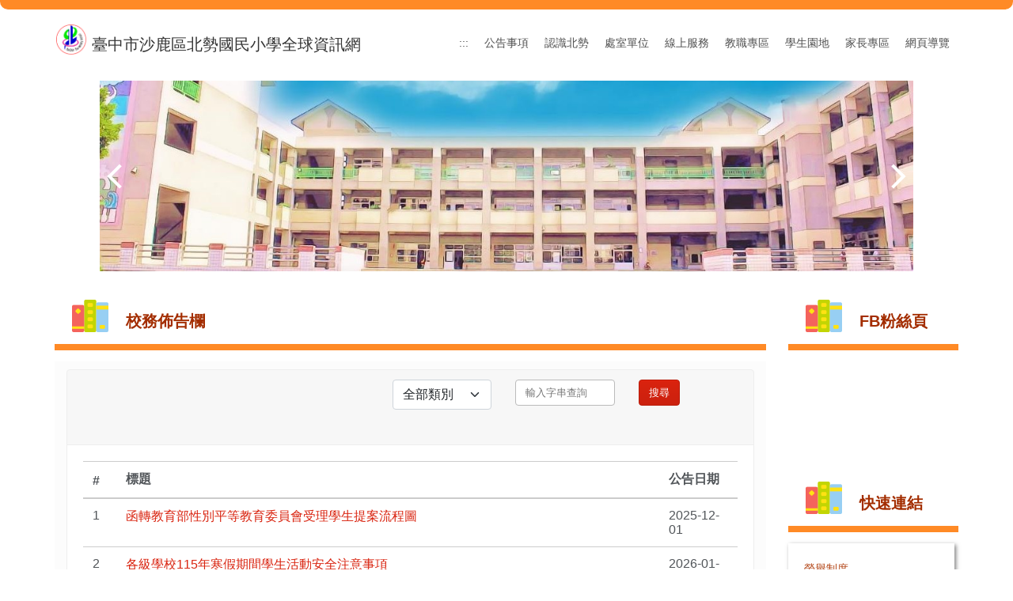

--- FILE ---
content_type: text/html; charset=UTF-8
request_url: https://bses.tc.edu.tw/
body_size: 19457
content:
<!DOCTYPE html>
<html lang="zh-Hant">
<head>


<meta http-equiv="Content-Type" content="text/html; charset=utf-8">
<meta http-equiv="X-UA-Compatible" content="IE=edge,chrome=1" />
<meta name="viewport" content="initial-scale=1.0, user-scalable=1, minimum-scale=1.0, maximum-scale=3.0">
<meta name="apple-mobile-web-app-capable" content="yes">
<meta name="apple-mobile-web-app-status-bar-style" content="black">
<meta name="keywords" content="臺中市沙鹿區北勢國民小學,沙鹿區北勢國民小學,北勢國小,北勢" />
<meta name="description" content="教育是改變生命的力量,以學生為中心,以教學為首要,以團隊為後盾" />

<meta content="index,follow" name="robots">

<meta property="og:image"  content="/var/file/256/1256/msys_1256_7054107_44220.png" />

<title>臺中市沙鹿區北勢國民小學全球資訊網  - 臺中市沙鹿區北勢國民小學全球資訊網</title>

<link rel="shortcut icon" href="/var/file/256/1256/msys_1256_7054107_44220.png" type="image/x-icon" />
<link rel="icon" href="/var/file/256/1256/msys_1256_7054107_44220.png" type="image/x-icon" />
<link rel="bookmark" href="/var/file/256/1256/msys_1256_7054107_44220.png" type="image/x-icon" />

<link rel="apple-touch-icon-precomposed" href="/var/file/256/1256/msys_1256_7054107_44220.png">
<link rel="apple-touch-icon" href="/var/file/256/1256/msys_1256_7054107_44220.png">

<link rel="stylesheet" href="/var/file/256/1256/mobilestyle/combine-zh-tw.css?t=52a5b8de74" type="text/css" />
<style>@media (min-width: 481px) {.row_0 .col_01 { width: 0%;}.row_0 .col_02 { width: 80%;}.row_0 .col_03 { width: 20%;}}</style>

<script language="javascript"><!--
 var isHome = true 
 --></script>
<script language="javascript"><!--
 var isExpanMenu = false 
 --></script>
<script type="text/javascript" src="/var/file/js/combine_fr_614e43add9.js" ></script>
</head>
 
<body class="page_mobilehome webfree ">

<div class="wrap">


<a href="#start-C" class="focusable" title="跳到主要內容區">跳到主要內容區</a>


<div class="fpbgvideo"></div>
<div class="minner">

<div id="Dyn_head">
<noscript>您的瀏覽器不支援JavaScript功能，若網頁功能無法正常使用時，請開啟瀏覽器JavaScript狀態</noscript>
<div class="header">
	<div class="minner container">







	


	<div class="mlogo">
		<h1><a class="headlogo" href="/index.php" title="臺中市沙鹿區北勢國民小學全球資訊網：回首頁"><img src="/var/file/256/1256/msys_1256_7039458_43731.png"  width="40" height="40" alt="臺中市沙鹿區北勢國民小學全球資訊網-Logo" border="0"></a></h1>
      <div class="sitename ">臺中市沙鹿區北勢國民小學全球資訊網</div>
	</div>
	
      

   




<div class="mnavbar mn-collapse">
	<button type="button" class="navbar-toggle" data-toggle="collapse" data-target=".nav-toggle" aria-expanded="false">
		<span class="glyphicons show_lines">漢堡鈕選單</span>
	</button>
	<div class="nav-toggle collapse navbar-collapse iosScrollToggle">
		<div class="hdmenu">
			<ul class="nav navbar-nav" id="a59c4b4781d14401a7f8795b2fd18b775_MenuTop">
			
				<li  class=" dropdown "  id="Hln_113" ><a  href="/app/index.php" title="點擊前往回首頁">回首頁</a></li>
			
				<li  class=" dropdown "  id="Hln_1116" class="dropdown"><a role="button" aria-expanded="false" class="dropdown-toggle"  href="javascript:void(0)" title="點擊前往公告事項">公告事項</a><ul class="dropdown-menu dropmenu-right" id="submenu1_1116"><li  class=" dropdown " id="Hln_1583"><a href="https://www.cdc.gov.tw/" target="_blank"  rel="noopener noreferrer"  title="點擊前往最新疫情資訊(另開新視窗)">最新疫情資訊</a></li><li  class=" dropdown " id="Hln_1584"><a href="https://school.tc.edu.tw/064678" target="_blank"  rel="noopener noreferrer"  title="點擊前往校務佈告欄(另開新視窗)">校務佈告欄</a></li><li  class=" dropdown " id="Hln_1586"><a href="https://school.tc.edu.tw/064678?module=honor/honor-view/index" target="_blank"  rel="noopener noreferrer"  title="點擊前往榮譽榜(另開新視窗)">榮譽榜</a></li><li  class=" dropdown " id="Hln_1587"><a href="https://drive.google.com/file/d/1QYIuRSblB4mU7wRPaSRIt--baEFMuVpd/view" target="_blank"  rel="noopener noreferrer"  title="點擊前往校園行事曆及重要規章(另開新視窗)">校園行事曆及重要規章</a></li><li  class=" dropdown " id="Hln_1588"><a href="https://drive.google.com/drive/folders/1xJ_h5QkCH1jsyHZ7wSd-lB5axNWU6H8b?usp=sharing" target="_blank"  rel="noopener noreferrer"  title="點擊前往課程計畫(另開新視窗)">課程計畫</a></li><li  class=" dropdown " id="Hln_2235"><a href="https://bses.tc.edu.tw/p/404-1256-482973.php" title="點擊前往教科書版本">教科書版本</a></li><li  class=" dropdown " id="Hln_22806"><a href="/p/17-1256.php" title="點擊前往網站導覽">網站導覽</a></li><li  class=" dropdown " id="Hln_23183"><a href="https://sites.google.com/bses.tc.edu.tw/dresscode" target="_blank"  rel="noopener noreferrer"  title="點擊前往服裝儀容規範(另開新視窗)">服裝儀容規範</a></li><li  class=" dropdown " id="Hln_24266"><a href="https://sites.google.com/bses.tc.edu.tw/water-disp" target="_blank"  rel="noopener noreferrer"  title="點擊前往飲水機檢驗報告(另開新視窗)">飲水機檢驗報告</a></li></ul></li>
			
				<li  class=" dropdown "  id="Hln_1459" class="dropdown"><a role="button" aria-expanded="false" class="dropdown-toggle"  href="javascript:void(0)" title="點擊前往認識北勢">認識北勢</a><ul class="dropdown-menu dropmenu-right" id="submenu1_1459"><li  class=" dropdown " id="Hln_2247"><a href="https://bses.tc.edu.tw/p/404-1256-472.php?Lang=zh-tw" title="點擊前往校史沿革">校史沿革</a></li><li  class=" dropdown " id="Hln_2248"><a href="https://bses.tc.edu.tw/p/404-1256-473.php?Lang=zh-tw" title="點擊前往本校概況">本校概況</a></li><li  class=" dropdown " id="Hln_2249"><a href="https://bses.tc.edu.tw/p/404-1256-474.php?Lang=zh-tw" title="點擊前往學校位置圖">學校位置圖</a></li><li  class=" dropdown " id="Hln_2251"><a href="https://bses.tc.edu.tw/p/404-1256-475.php?Lang=zh-tw" title="點擊前往電話分機">電話分機</a></li><li  class=" dropdown " id="Hln_2252"><a href="https://bses.tc.edu.tw/p/404-1256-476.php?Lang=zh-tw" title="點擊前往校舍分配圖">校舍分配圖</a></li><li  class=" dropdown " id="Hln_2253"><a href="https://bses.tc.edu.tw/p/404-1256-3179.php?Lang=zh-tw" title="點擊前往學區範圍">學區範圍</a></li></ul></li>
			
				<li  class=" dropdown "  id="Hln_1117" class="dropdown"><a role="button" aria-expanded="false" class="dropdown-toggle"  href="javascript:void(0)" title="點擊前往處室單位">處室單位</a><ul class="dropdown-menu dropmenu-right" id="submenu1_1117"><li  class=" dropdown " id="Hln_2256"><a href="https://bses.tc.edu.tw/p/404-1256-3181.php?Lang=zh-tw" title="點擊前往校長室">校長室</a></li><li  class=" dropdown " id="Hln_2257"><a href="https://bses.tc.edu.tw/p/404-1256-3182.php?Lang=zh-tw" title="點擊前往人事室">人事室</a></li><li  class=" dropdown " id="Hln_2260"><a href="https://bses.tc.edu.tw/p/404-1256-3185.php?Lang=zh-tw" title="點擊前往會計室">會計室</a></li><li  onmouseover="fixMenuPosition2(this,'submenu2_2262',0,0,'menu')"  class=" dropdown " id="Hln_2262"><a  role="button" aria-expanded="false" class="dropdown-toggle" data-toggle="dropdown"  onfocus="fixMenuPosition2(this,'submenu2_2262',0,0,'menu',1)" href="javascript:void(0)" title="點擊前往教務處">教務處</a><ul class="dropdown-menu dropmenu-right" id="submenu2_2262"><li  class=" dropdown " id="Hln_2272"><a href="https://bses.tc.edu.tw/p/404-1256-3202.php?Lang=zh-tw" title="點擊前往教務處人員職掌">教務處人員職掌</a></li><li  class=" dropdown " id="Hln_26181"><a href="https://esfr.tc.edu.tw/" target="_blank"  rel="noopener noreferrer"  title="點擊前往新生報到網(另開新視窗)">新生報到網</a></li><li  class=" dropdown " id="Hln_2273"><a href="https://bses.tc.edu.tw/p/404-1256-3212.php?Lang=zh-tw" title="點擊前往學生轉學辦法">學生轉學辦法</a></li><li  class=" dropdown " id="Hln_2274"><a href="https://bses.tc.edu.tw/p/404-1256-3213.php?Lang=zh-tw" title="點擊前往學生作息時間表">學生作息時間表</a></li><li  class=" dropdown " id="Hln_2275"><a href="https://school.tc.edu.tw/064678?module=course-query/query-class-course/index" target="_blank"  rel="noopener noreferrer"  title="點擊前往班級課表查詢(另開新視窗)">班級課表查詢</a></li><li  class=" dropdown " id="Hln_29094"><a href="https://sites.google.com/a/bses.tc.edu.tw/twmyr/%E9%A6%96%E9%A0%81" target="_blank"  rel="noopener noreferrer"  title="點擊前往臺灣母語日(另開新視窗)">臺灣母語日</a></li><li  class=" dropdown " id="Hln_28785"><a href="https://sites.google.com/bses.tc.edu.tw/weekly-sentences?usp=sharing" target="_blank"  rel="noopener noreferrer"  title="點擊前往英語每周一句(另開新視窗)">英語每周一句</a></li><li  class=" dropdown " id="Hln_2250"><a href="https://school.tc.edu.tw/064678?module=student/statistics/class-state/index.php" target="_blank"  rel="noopener noreferrer"  title="點擊前往學生人數(另開新視窗)">學生人數</a></li><li  class=" dropdown " id="Hln_2278"><a href="https://bses.tc.edu.tw/p/404-1256-3217.php?Lang=zh-tw" title="點擊前往個人資料檔案清冊">個人資料檔案清冊</a></li><li  class=" dropdown " id="Hln_2284"><a href="https://bses.tc.edu.tw/p/404-1256-3220.php?Lang=zh-tw" title="點擊前往個資保護聯絡窗口">個資保護聯絡窗口</a></li><li  class=" dropdown " id="Hln_20075"><a href="https://drive.google.com/file/d/1vHk4b7SyXK3keI4xco7Y97a6gVOdUOUc/view" target="_blank"  rel="noopener noreferrer"  title="點擊前往校外人士協助教學要點(另開新視窗)">校外人士協助教學要點</a></li><li  class=" dropdown " id="Hln_20108"><a href="https://drive.google.com/file/d/1DBVYiTys0rGVSLKnJ88BWUHavX8bG0Z5/view" target="_blank"  rel="noopener noreferrer"  title="點擊前往公開觀課實施計畫(另開新視窗)">公開觀課實施計畫</a></li><li  class=" dropdown " id="Hln_26385"><a href="https://sites.google.com/bses.tc.edu.tw/calligraphy-education/" target="_blank"  rel="noopener noreferrer"  title="點擊前往越在地-躍國際(另開新視窗)">越在地-躍國際</a></li><li  class=" dropdown " id="Hln_29297"><a href="https://drive.google.com/file/d/1Wn-4DKf5_4_9I_XvyTDHVDses6I4Mxi1/view" target="_blank"  rel="noopener noreferrer"  title="點擊前往資通安全維護計畫(另開新視窗)">資通安全維護計畫</a></li></ul></li><li  onmouseover="fixMenuPosition2(this,'submenu2_2286',0,0,'menu')"  class=" dropdown " id="Hln_2286"><a  role="button" aria-expanded="false" class="dropdown-toggle" data-toggle="dropdown"  onfocus="fixMenuPosition2(this,'submenu2_2286',0,0,'menu',1)" href="javascript:void(0)" title="點擊前往學生事務處">學生事務處</a><ul class="dropdown-menu dropmenu-right" id="submenu2_2286"><li  class=" dropdown " id="Hln_2291"><a href="https://sites.google.com/a/bses.tc.edu.tw/bei-shi-pin-ge-yuan-de/gong-gao/dajiyuanzhuankan" target="_blank"  rel="noopener noreferrer"  title="點擊前往北勢品格園地(另開新視窗)">北勢品格園地</a></li><li  class=" dropdown " id="Hln_2292"><a href="https://bses.tc.edu.tw/p/404-1256-3221.php?Lang=zh-tw" title="點擊前往學務處人員職掌">學務處人員職掌</a></li><li  class=" dropdown " id="Hln_2293"><a href="https://bses.tc.edu.tw/p/404-1256-3223.php?Lang=zh-tw" title="點擊前往家長接送區位置圖">家長接送區位置圖</a></li><li  class=" dropdown " id="Hln_2294"><a href="https://bses.tc.edu.tw/p/404-1256-3227.php?Lang=zh-tw" title="點擊前往教育志工隊">教育志工隊</a></li><li  class=" dropdown " id="Hln_2328"><a href="https://sites.google.com/a/bses.tc.edu.tw/fan-ba-ling-wang-zhan/" target="_blank"  rel="noopener noreferrer"  title="點擊前往反霸凌網站(另開新視窗)">反霸凌網站</a></li><li  class=" dropdown " id="Hln_2329"><a href="https://sites.google.com/a/bses.tc.edu.tw/huan-jing-jiao-yu-zi-yuan-wang/" target="_blank"  rel="noopener noreferrer"  title="點擊前往環境教育資源網(另開新視窗)">環境教育資源網</a></li><li  class=" dropdown " id="Hln_2330"><a href="https://sites.google.com/bses.tc.edu.tw/bses-lohas-sport/%E9%A6%96%E9%A0%81" target="_blank"  rel="noopener noreferrer"  title="點擊前往樂活運動站(另開新視窗)">樂活運動站</a></li><li  class=" dropdown " id="Hln_25564"><a href="https://hps.tc.edu.tw/pub/questionnaire.aspx" target="_blank"  rel="noopener noreferrer"  title="點擊前往健康生活行為問卷(另開新視窗)">健康生活行為問卷</a></li></ul></li><li  onmouseover="fixMenuPosition2(this,'submenu2_2287',0,0,'menu')"  class=" dropdown " id="Hln_2287"><a  role="button" aria-expanded="false" class="dropdown-toggle" data-toggle="dropdown"  onfocus="fixMenuPosition2(this,'submenu2_2287',0,0,'menu',1)" href="javascript:void(0)" title="點擊前往總務處">總務處</a><ul class="dropdown-menu dropmenu-right" id="submenu2_2287"><li  class=" dropdown " id="Hln_2331"><a href="https://bses.tc.edu.tw/p/404-1256-3351.php?Lang=zh-tw" title="點擊前往總務處人員職掌">總務處人員職掌</a></li><li  class=" dropdown " id="Hln_2332"><a href="https://sites.google.com/a/bses.tc.edu.tw/bei-shi-guo-xiao-jia-zhang-hui/home" target="_blank"  rel="noopener noreferrer"  title="點擊前往家長會(另開新視窗)">家長會</a></li><li  class=" dropdown " id="Hln_13969"><a href="https://calendar.google.com/calendar/u/0/embed?src=c_5idvdaso8v6gpgfa32vs5sqq20@group.calendar.google.com&ctz=Asia/Taipei" target="_blank"  rel="noopener noreferrer"  title="點擊前往北勢國小場地借用(另開新視窗)">北勢國小場地借用</a></li><li  class=" dropdown " id="Hln_25572"><a href="https://sites.google.com/st.bses.tc.edu.tw/reserve/%E9%A6%96%E9%A0%81" target="_blank"  rel="noopener noreferrer"  title="點擊前往場地預約使用情形(另開新視窗)">場地預約使用情形</a></li></ul></li><li  onmouseover="fixMenuPosition2(this,'submenu2_2289',0,0,'menu')"  class=" dropdown " id="Hln_2289"><a  role="button" aria-expanded="false" class="dropdown-toggle" data-toggle="dropdown"  onfocus="fixMenuPosition2(this,'submenu2_2289',0,0,'menu',1)" href="javascript:void(0)" title="點擊前往輔導室">輔導室</a><ul class="dropdown-menu dropmenu-right" id="submenu2_2289"><li  class=" dropdown " id="Hln_2335"><a href="https://bses.tc.edu.tw/p/404-1256-3364.php?Lang=zh-tw" title="點擊前往輔導室人員職掌">輔導室人員職掌</a></li><li  class=" dropdown " id="Hln_10893"><a href="https://sites.google.com/a/bses.tc.edu.tw/ixa201/" target="_blank"  rel="noopener noreferrer"  title="點擊前往性別平等教育(另開新視窗)">性別平等教育</a></li><li  class=" dropdown " id="Hln_12836"><a href="https://sites.google.com/bses.tc.edu.tw/lkkspp/%E9%A6%96%E9%A0%81" target="_blank"  rel="noopener noreferrer"  title="點擊前往優點卡積點查詢(另開新視窗)">優點卡積點查詢</a></li><li  class=" dropdown " id="Hln_19768"><a href="https://sites.google.com/a/bses.tc.edu.tw/wo-ai-dou-dou/home" target="_blank"  rel="noopener noreferrer"  title="點擊前往我愛豆豆(另開新視窗)">我愛豆豆</a></li></ul></li><li  class=" dropdown " id="Hln_2290"><a href="https://sites.google.com/site/bseskids/" target="_blank"  rel="noopener noreferrer"  title="點擊前往北勢附幼(另開新視窗)">北勢附幼</a></li></ul></li>
			
				<li  class=" dropdown "  id="Hln_1118" class="dropdown"><a role="button" aria-expanded="false" class="dropdown-toggle"  href="javascript:void(0)" title="點擊前往線上服務">線上服務</a><ul class="dropdown-menu dropmenu-right" id="submenu1_1118"><li  class=" dropdown " id="Hln_2336"><a href="https://sites.google.com/bses.tc.edu.tw/video" target="_blank"  rel="noopener noreferrer"  title="點擊前往北勢影音網(另開新視窗)">北勢影音網</a></li><li  class=" dropdown " id="Hln_2337"><a href="https://school.tc.edu.tw/064678?module=course-query/query-class-course/index" target="_blank"  rel="noopener noreferrer"  title="點擊前往班級課表查詢(另開新視窗)">班級課表查詢</a></li><li  class=" dropdown " id="Hln_2338"><a href="https://fatraceschool.k12ea.gov.tw/frontend/search.html?school=64678" target="_blank"  rel="noopener noreferrer"  title="點擊前往北勢午餐(另開新視窗)">北勢午餐</a></li><li  class=" dropdown " id="Hln_22450"><a href="https://drive.google.com/file/d/1YYagcaNb2GYBLiw8Ec1qtY8ZI5RGFiSm/view?usp=sharing" target="_blank"  rel="noopener noreferrer"  title="點擊前往午餐停餐退費辦法(另開新視窗)">午餐停餐退費辦法</a></li><li  class=" dropdown " id="Hln_5794"><a href="http://h6m6j.blogspot.com/" target="_blank"  rel="noopener noreferrer"  title="點擊前往輔導管教課程教學省思部落格(另開新視窗)">輔導管教課程教學省思部落格</a></li><li  class=" dropdown " id="Hln_12626"><a href="https://read.moe.edu.tw/064678/library" target="_blank"  rel="noopener noreferrer"  title="點擊前往全國圖書管理系統(另開新視窗)">全國圖書管理系統</a></li><li  class=" dropdown " id="Hln_23684"><a href="https://stcard.tc.edu.tw/" target="_blank"  rel="noopener noreferrer"  title="點擊前往數位學生證雲端卡務系統(另開新視窗)">數位學生證雲端卡務系統</a></li></ul></li>
			
				<li  class=" dropdown "  id="Hln_1119" class="dropdown"><a role="button" aria-expanded="false" class="dropdown-toggle"  href="javascript:void(0)" title="點擊前往教職專區">教職專區</a><ul class="dropdown-menu dropmenu-right" id="submenu1_1119"><li  class=" dropdown " id="Hln_2349"><a href="https://accounts.google.com/signin/v2/identifier?continue=https%3A%2F%2Fmail.google.com%2Fmail%2F&service=mail&hd=bses.tc.edu.tw&sacu=1&flowName=GlifWebSignIn&flowEntry=AddSession" target="_blank"  rel="noopener noreferrer"  title="點擊前往教職Gmail信箱(另開新視窗)">教職Gmail信箱</a></li><li  class=" dropdown " id="Hln_2353"><a href="https://school.tc.edu.tw/064678" target="_blank"  rel="noopener noreferrer"  title="點擊前往臺中市雲端校務系統(另開新視窗)">臺中市雲端校務系統</a></li><li  class=" dropdown " id="Hln_30285"><a href="https://mcrt.app.visionmedia.com.tw/video" target="_blank"  rel="noopener noreferrer"  title="點擊前往教室電影院公播大平台(另開新視窗)">教室電影院公播大平台</a></li><li  class=" dropdown " id="Hln_2351"><a href="https://drive.google.com/drive/folders/1dshoBgZYAihYs4PUSJ82e59hnWHnWoeu?usp=sharing" target="_blank"  rel="noopener noreferrer"  title="點擊前往本校會議紀錄(另開新視窗)">本校會議紀錄</a></li><li  class=" dropdown " id="Hln_2354"><a href="https://drive.google.com/drive/folders/1cBjF3uu5QvNsTdSw9LW7BGHllicQNpQX" target="_blank"  rel="noopener noreferrer"  title="點擊前往檔案下載區(另開新視窗)">檔案下載區</a></li><li  class=" dropdown " id="Hln_18627"><a href="https://pemis.taichung.gov.tw/login.aspx" target="_blank"  rel="noopener noreferrer"  title="點擊前往中市學校雲端差勤系統(另開新視窗)">中市學校雲端差勤系統</a></li><li  class=" dropdown " id="Hln_2357"><a href="https://www5.inservice.edu.tw/NAPP/Login.aspx" target="_blank"  rel="noopener noreferrer"  title="點擊前往全國教師在職進修網(另開新視窗)">全國教師在職進修網</a></li><li  class=" dropdown " id="Hln_24397"><a href="https://exam.tcte.edu.tw/" target="_blank"  rel="noopener noreferrer"  title="點擊前往科技化學習扶助教學中心(另開新視窗)">科技化學習扶助教學中心</a></li><li  class=" dropdown " id="Hln_2348"><a href="https://adl.edu.tw/" target="_blank"  rel="noopener noreferrer"  title="點擊前往因材網(另開新視窗)">因材網</a></li><li  class=" dropdown " id="Hln_25608"><a href="https://premium.learnmode.net/" target="_blank"  rel="noopener noreferrer"  title="點擊前往加分吧！(另開新視窗)">加分吧！</a></li><li  class=" dropdown " id="Hln_21933"><a href="https://special.moe.gov.tw/" target="_blank"  rel="noopener noreferrer"  title="點擊前往全國特殊教育資訊網(另開新視窗)">全國特殊教育資訊網</a></li><li  class=" dropdown " id="Hln_2359"><a href="https://elearn.hrd.gov.tw/mooc/index.php" target="_blank"  rel="noopener noreferrer"  title="點擊前往e等公務園(另開新視窗)">e等公務園</a></li><li  class=" dropdown " id="Hln_2355"><a href="https://cloud.edu.tw/" target="_blank"  rel="noopener noreferrer"  title="點擊前往教育雲(另開新視窗)">教育雲</a></li><li  class=" dropdown " id="Hln_25836"><a href="https://pair-learn.nknu.edu.tw/Introduce/literacy" target="_blank"  rel="noopener noreferrer"  title="點擊前往識字量測驗(另開新視窗)">識字量測驗</a></li><li  class=" dropdown " id="Hln_2340"><a href="http://elearning.st.tc.edu.tw/id_select.php" target="_blank"  rel="noopener noreferrer"  title="點擊前往臺中市教育局線上教學資源中心(另開新視窗)">臺中市教育局線上教學資源中心</a></li><li  class=" dropdown " id="Hln_6192"><a href="https://h6m6j.blogspot.com/search/label/%E5%AE%B6%E5%BA%AD%E6%95%99%E8%82%B2%E5%95%8F%E9%A1%8C%E7%9A%84%E8%AB%AE%E8%A9%A2%E8%88%87%E8%BC%94%E5%B0%8E%E6%9C%8D%E5%8B%99" target="_blank"  rel="noopener noreferrer"  title="點擊前往家庭教育輔導員(另開新視窗)">家庭教育輔導員</a></li><li  class=" dropdown " id="Hln_2356"><a href="https://sites.google.com/a/bses.tc.edu.tw/teacher?usp=sharing" target="_blank"  rel="noopener noreferrer"  title="點擊前往教師會(另開新視窗)">教師會</a></li><li  class=" dropdown " id="Hln_2358"><a href="https://bses.tc.edu.tw/p/404-1256-3375.php?Lang=zh-tw" title="點擊前往網路成癮防治">網路成癮防治</a></li><li  class=" dropdown " id="Hln_19967"><a href="http://eng.tc.edu.tw/" target="_blank"  rel="noopener noreferrer"  title="點擊前往臺中市英語教學資源中心(另開新視窗)">臺中市英語教學資源中心</a></li><li  class=" dropdown " id="Hln_22392"><a href="https://sites.google.com/bses.tc.edu.tw/eap/%E9%A6%96%E9%A0%81" target="_blank"  rel="noopener noreferrer"  title="點擊前往員工協助方案專區(另開新視窗)">員工協助方案專區</a></li></ul></li>
			
				<li  class=" dropdown "  id="Hln_1120" class="dropdown"><a role="button" aria-expanded="false" class="dropdown-toggle"  href="javascript:void(0)" title="點擊前往學生園地">學生園地</a><ul class="dropdown-menu dropmenu-right" id="submenu1_1120"><li  class=" dropdown " id="Hln_23085"><a href="https://drive.google.com/drive/folders/1O_ZLIdhOxjqIXBr9QCRlxXd18qTiQ4sy" target="_blank"  rel="noopener noreferrer"  title="點擊前往資訊教育課程(另開新視窗)">資訊教育課程</a></li><li  class=" dropdown " id="Hln_2360"><a href="https://accounts.google.com/signin/v2/identifier?continue=https%3A%2F%2Fmail.google.com%2Fmail%2F&service=mail&hd=st.tc.edu.tw&sacu=1&flowName=GlifWebSignIn&flowEntry=AddSession" target="_blank"  rel="noopener noreferrer"  title="點擊前往中市學習帳號(另開新視窗)">中市學習帳號</a></li><li  class=" dropdown " id="Hln_2361"><a href="https://read.tc.edu.tw/" target="_blank"  rel="noopener noreferrer"  title="點擊前往中市閱讀認證(另開新視窗)">中市閱讀認證</a></li><li  class=" dropdown " id="Hln_2375"><a href="https://www.pagamo.org/" target="_blank"  rel="noopener noreferrer"  title="點擊前往Pagamo(另開新視窗)">Pagamo</a></li><li  class=" dropdown " id="Hln_25609"><a href="https://premium.learnmode.net/" target="_blank"  rel="noopener noreferrer"  title="點擊前往加分吧！(另開新視窗)">加分吧！</a></li><li  class=" dropdown " id="Hln_2376"><a href="https://adl.edu.tw/" target="_blank"  rel="noopener noreferrer"  title="點擊前往因材網(另開新視窗)">因材網</a></li><li  class=" dropdown " id="Hln_2366"><a href="https://www.coolenglish.edu.tw/" target="_blank"  rel="noopener noreferrer"  title="點擊前往酷英CoolEnglish(另開新視窗)">酷英CoolEnglish</a></li><li  class=" dropdown " id="Hln_20635"><a href="https://code.org/" target="_blank"  rel="noopener noreferrer"  title="點擊前往Code.org課程(另開新視窗)">Code.org課程</a></li><li  class=" dropdown " id="Hln_2364"><a href="http://www.egame.kh.edu.tw/login" target="_blank"  rel="noopener noreferrer"  title="點擊前往E-game線上學習樂園(另開新視窗)">E-game線上學習樂園</a></li><li  class=" dropdown " id="Hln_22989"><a href="https://contest.hlc.edu.tw/typing/" target="_blank"  rel="noopener noreferrer"  title="點擊前往花蓮打字練習網(另開新視窗)">花蓮打字練習網</a></li><li  class=" dropdown " id="Hln_25835"><a href="https://pair3.nknu.edu.tw/home" target="_blank"  rel="noopener noreferrer"  title="點擊前往識字金銀島(另開新視窗)">識字金銀島</a></li><li  class=" dropdown " id="Hln_25827"><a href="https://www.learnmode.net/home/" title="點擊前往學習吧">學習吧</a></li><li  class=" dropdown " id="Hln_20673"><a href="https://scratch.mit.edu/" title="點擊前往Scratch">Scratch</a></li><li  class=" dropdown " id="Hln_2369"><a href="http://stroke-order.learningweb.moe.edu.tw/home.do" target="_blank"  rel="noopener noreferrer"  title="點擊前往國字標準字體筆順學習網(另開新視窗)">國字標準字體筆順學習網</a></li><li  class=" dropdown " id="Hln_26579"><a href="https://www.cha-ching.com/tw/" target="_blank"  rel="noopener noreferrer"  title="點擊前往Cha-Ching兒童理財教育(另開新視窗)">Cha-Ching兒童理財教育</a></li><li  class=" dropdown " id="Hln_2362"><a href="https://www.junyiacademy.org/" target="_blank"  rel="noopener noreferrer"  title="點擊前往均一教育平台(另開新視窗)">均一教育平台</a></li><li  class=" dropdown " id="Hln_12837"><a href="https://pixabay.com/" target="_blank"  rel="noopener noreferrer"  title="點擊前往pixabay可商用圖庫(另開新視窗)">pixabay可商用圖庫</a></li><li  class=" dropdown " id="Hln_24339"><a href="https://channelplus.ner.gov.tw/viewalllang/610?page=1" target="_blank"  rel="noopener noreferrer"  title="點擊前往Fun English 瘋英語(另開新視窗)">Fun English 瘋英語</a></li><li  class=" dropdown " id="Hln_2374"><a href="https://student.classdojo.com/#/login" target="_blank"  rel="noopener noreferrer"  title="點擊前往Classdojo學生登入(另開新視窗)">Classdojo學生登入</a></li><li  class=" dropdown " id="Hln_24284"><a href="http://creativecommons.tw/" target="_blank"  rel="noopener noreferrer"  title="點擊前往台灣創用CC計畫(另開新視窗)">台灣創用CC計畫</a></li><li  class=" dropdown " id="Hln_25870"><a href="https://pair-learn.nknu.edu.tw/learn" target="_blank"  rel="noopener noreferrer"  title="點擊前往識字學習島(另開新視窗)">識字學習島</a></li><li  class=" dropdown " id="Hln_26608"><a href="https://www.flaticon.com/" target="_blank"  rel="noopener noreferrer"  title="點擊前往FlatIcon(另開新視窗)">FlatIcon</a></li></ul></li>
			
				<li  class=" dropdown "  id="Hln_1121" class="dropdown"><a role="button" aria-expanded="false" class="dropdown-toggle"  href="javascript:void(0)" title="點擊前往家長專區">家長專區</a><ul class="dropdown-menu dropmenu-right" id="submenu1_1121"><li  class=" dropdown " id="Hln_23999"><a href="https://sites.google.com/bses.tc.edu.tw/111newstudent/home" target="_blank"  rel="noopener noreferrer"  title="點擊前往新生入學專區(另開新視窗)">新生入學專區</a></li><li  class=" dropdown " id="Hln_26182"><a href="https://newstudents.tc.edu.tw/" target="_blank"  rel="noopener noreferrer"  title="點擊前往新生報到網(另開新視窗)">新生報到網</a></li><li  class=" dropdown " id="Hln_25369"><a href="https://sites.google.com/bses.tc.edu.tw/feelatease/%E9%A6%96%E9%A0%81" target="_blank"  rel="noopener noreferrer"  title="點擊前往安心午餐券(另開新視窗)">安心午餐券</a></li><li  class=" dropdown " id="Hln_23683"><a href="https://stcard.tc.edu.tw/" target="_blank"  rel="noopener noreferrer"  title="點擊前往數位學生證雲端卡務系統(另開新視窗)">數位學生證雲端卡務系統</a></li><li  class=" dropdown " id="Hln_2377"><a href="https://sites.google.com/a/bses.tc.edu.tw/bei-shi-guo-xiao-jia-zhang-hui/" target="_blank"  rel="noopener noreferrer"  title="點擊前往家長會(另開新視窗)">家長會</a></li><li  class=" dropdown " id="Hln_2378"><a href="https://bses.tc.edu.tw/p/404-1256-3223.php?Lang=zh-tw" title="點擊前往家長接送區位置圖">家長接送區位置圖</a></li><li  class=" dropdown " id="Hln_5800"><a href="https://h6m6j.blogspot.com/search/label/%E9%8A%98%E9%8D%B5%E8%80%81%E5%B8%AB%E6%BC%94%E8%AC%9B%E5%BD%B1%E7%89%87" target="_blank"  rel="noopener noreferrer"  title="點擊前往家庭教育演講影片區(另開新視窗)">家庭教育演講影片區</a></li></ul></li>
			
				<li  class=" dropdown "  id="Hln_1462" class="dropdown"><a role="button" aria-expanded="false" class="dropdown-toggle"  href="javascript:void(0)" title="點擊前往防疫不停學專區">防疫不停學專區</a><ul class="dropdown-menu dropmenu-right" id="submenu1_1462"><li  class=" dropdown " id="Hln_22111"><a href="https://sites.google.com/bses.tc.edu.tw/covid19" target="_blank"  rel="noopener noreferrer"  title="點擊前往本校防疫公告(另開新視窗)">本校防疫公告</a></li><li  class=" dropdown " id="Hln_22112"><a href="https://si-teng-zhu-dian.gitbook.io/faq/" target="_blank"  rel="noopener noreferrer"  title="點擊前往居家學習常見問與答集(教師)(另開新視窗)">居家學習常見問與答集(教師)</a></li><li  class=" dropdown " id="Hln_22352"><a href="https://sites.google.com/bses.tc.edu.tw/webbooks/%E9%A6%96%E9%A0%81" target="_blank"  rel="noopener noreferrer"  title="點擊前往停課不停學教師專區(另開新視窗)">停課不停學教師專區</a></li><li  class=" dropdown " id="Hln_22113"><a href="https://si-teng-zhu-dian.gitbook.io/faq-stu/" target="_blank"  rel="noopener noreferrer"  title="點擊前往居家學習常見問與答集(學生)(另開新視窗)">居家學習常見問與答集(學生)</a></li><li  class=" dropdown " id="Hln_19564"><a href="https://sites.google.com/bses.tc.edu.tw/help3/%E9%A6%96%E9%A0%81" target="_blank"  rel="noopener noreferrer"  title="點擊前往輔慰你我他(另開新視窗)">輔慰你我他</a></li><li  class=" dropdown " id="Hln_19305"><a href="https://sites.google.com/bses.tc.edu.tw/help/%E9%A6%96%E9%A0%81" target="_blank"  rel="noopener noreferrer"  title="點擊前往北勢國小因應新冠肺炎停課相關須知(另開新視窗)">北勢國小因應新冠肺炎停課相關須知</a></li><li  class=" dropdown " id="Hln_19340"><a href="https://sites.google.com/bses.tc.edu.tw/help2/%E9%A6%96%E9%A0%81" target="_blank"  rel="noopener noreferrer"  title="點擊前往疫情期間節目(另開新視窗)">疫情期間節目</a></li><li  class=" dropdown " id="Hln_22337"><a href="https://video.cloud.edu.tw/video/" target="_blank"  rel="noopener noreferrer"  title="點擊前往教育媒體影音專區(另開新視窗)">教育媒體影音專區</a></li><li  class=" dropdown " id="Hln_2391"><a href="https://learning.cloud.edu.tw/onlinelearning/" target="_blank"  rel="noopener noreferrer"  title="點擊前往教育雲線上教學便利包(另開新視窗)">教育雲線上教學便利包</a></li><li  class=" dropdown " id="Hln_22338"><a href="https://www.ptsplus.tv/channel/20" target="_blank"  rel="noopener noreferrer"  title="點擊前往公視OTT影音平臺(另開新視窗)">公視OTT影音平臺</a></li><li  class=" dropdown " id="Hln_19339"><a href="http://www2.tn.edu.tw/hlearning/" target="_blank"  rel="noopener noreferrer"  title="點擊前往線上自主學習網(另開新視窗)">線上自主學習網</a></li><li  class=" dropdown " id="Hln_2383"><a href="https://sites.google.com/bses.tc.edu.tw/dislearn" target="_blank"  rel="noopener noreferrer"  title="點擊前往線上遠距教學說明(另開新視窗)">線上遠距教學說明</a></li><li  class=" dropdown " id="Hln_19569"><a href="https://pse.is/3gyyz3 " target="_blank"  rel="noopener noreferrer"  title="點擊前往PTS KIDS 線上學園大補帖(另開新視窗)">PTS KIDS 線上學園大補帖</a></li><li  class=" dropdown " id="Hln_19589"><a href="https://cirn.moe.edu.tw/" target="_blank"  rel="noopener noreferrer"  title="點擊前往CIRN資源整合平臺(另開新視窗)">CIRN資源整合平臺</a></li><li  class=" dropdown " id="Hln_2387"><a href="http://elearning.st.tc.edu.tw/id_select.php" target="_blank"  rel="noopener noreferrer"  title="點擊前往臺中市教育局線上教學資源中心(另開新視窗)">臺中市教育局線上教學資源中心</a></li><li  class=" dropdown " id="Hln_2388"><a href="https://www.coolenglish.edu.tw/" target="_blank"  rel="noopener noreferrer"  title="點擊前往CoolEnglish英語線上學習平臺(另開新視窗)">CoolEnglish英語線上學習平臺</a></li><li  class=" dropdown " id="Hln_2389"><a href="https://www.junyiacademy.org/" target="_blank"  rel="noopener noreferrer"  title="點擊前往均一教育平臺(另開新視窗)">均一教育平臺</a></li><li  class=" dropdown " id="Hln_2390"><a href="https://www.pagamo.org/" target="_blank"  rel="noopener noreferrer"  title="點擊前往Pagamo遊戲學習平臺(另開新視窗)">Pagamo遊戲學習平臺</a></li><li  class=" dropdown " id="Hln_19518"><a href="https://www.youtube.com/channel/UCFfPPM-2hZrctgmlyYHawmw" target="_blank"  rel="noopener noreferrer"  title="點擊前往因材網數位學習資源(另開新視窗)">因材網數位學習資源</a></li><li  class=" dropdown " id="Hln_2386"><a href="https://adl.edu.tw/" target="_blank"  rel="noopener noreferrer"  title="點擊前往教育部因材網(另開新視窗)">教育部因材網</a></li><li  class=" dropdown " id="Hln_19519"><a href="https://video.cloud.edu.tw/video/co_topic_2.php?cat=18" target="_blank"  rel="noopener noreferrer"  title="點擊前往疫起線上看(另開新視窗)">疫起線上看</a></li><li  class=" dropdown " id="Hln_2392"><a href="https://stv.moe.edu.tw/" target="_blank"  rel="noopener noreferrer"  title="點擊前往愛學雲(另開新視窗)">愛學雲</a></li><li  class=" dropdown " id="Hln_2393"><a href="https://cooc.tp.edu.tw/" target="_blank"  rel="noopener noreferrer"  title="點擊前往臺北市酷課雲(另開新視窗)">臺北市酷課雲</a></li><li  class=" dropdown " id="Hln_22124"><a href="https://lis.org.tw" target="_blank"  rel="noopener noreferrer"  title="點擊前往LIS情境科學教材(另開新視窗)">LIS情境科學教材</a></li><li  class=" dropdown " id="Hln_22125"><a href="https://www.learnmode.net/home/" target="_blank"  rel="noopener noreferrer"  title="點擊前往學習吧(另開新視窗)">學習吧</a></li><li  class=" dropdown " id="Hln_2394"><a href="https://knsh-etools.s3-ap-northeast-1.amazonaws.com/web/%E5%BA%B7%E8%BB%92%E9%98%B2%E7%96%AB%E4%B8%8D%E5%81%9C%E5%AD%B8/%E8%B7%9F%E8%91%97%E5%BA%B7%E8%BB%92%E4%B8%8D%E5%81%9C%E5%AD%B8/index.html" target="_blank"  rel="noopener noreferrer"  title="點擊前往康軒出版(另開新視窗)">康軒出版</a></li><li  class=" dropdown " id="Hln_2395"><a href="http://student.oneclass.com.tw/" target="_blank"  rel="noopener noreferrer"  title="點擊前往南一出版(另開新視窗)">南一出版</a></li><li  class=" dropdown " id="Hln_2396"><a href="https://eventprotect.hle.com.tw/" target="_blank"  rel="noopener noreferrer"  title="點擊前往翰林出版(另開新視窗)">翰林出版</a></li></ul></li>
			
				<li  class=" dropdown "  id="Hln_20459" class="dropdown"><a role="button" aria-expanded="false" class="dropdown-toggle"  href="javascript:void(0)" title="點擊前往線上學習輔導教學資源">線上學習輔導教學資源</a><ul class="dropdown-menu dropmenu-right" id="submenu1_20459"><li  class=" dropdown " id="Hln_20460"><a href="http://elearning.st.tc.edu.tw/id_select.php" title="點擊前往臺中市線上教學資源專區">臺中市線上教學資源專區</a></li><li  class=" dropdown " id="Hln_20461"><a href="https://cloud.edu.tw/" title="點擊前往教育雲">教育雲</a></li><li  class=" dropdown " id="Hln_20462"><a href="https://adl.edu.tw/" title="點擊前往教育部因材網">教育部因材網</a></li><li  class=" dropdown " id="Hln_20463"><a href="https://exam.tcte.edu.tw/tbt_html/" title="點擊前往國教署國中小學生學習扶助科技化評量系統">國教署國中小學生學習扶助科技化評量系統</a></li><li  class=" dropdown " id="Hln_20464"><a href="https://www.coolenglish.edu.tw/" title="點擊前往CoolEnglish 英語線上學習平臺">CoolEnglish 英語線上學習平臺</a></li><li  class=" dropdown " id="Hln_20465"><a href="https://stv.naer.edu.tw/index.jsp" title="點擊前往國家教育研究院愛學網">國家教育研究院愛學網</a></li><li  class=" dropdown " id="Hln_20466"><a href="https://www.junyiacademy.org/" title="點擊前往均一教育平臺">均一教育平臺</a></li><li  class=" dropdown " id="Hln_20467"><a href="https://www.pagamo.org/" title="點擊前往PaGamO 遊戲學習">PaGamO 遊戲學習</a></li><li  class=" dropdown " id="Hln_20468"><a href="https://www.learnmode.net/" title="點擊前往LearnMode 學習吧">LearnMode 學習吧</a></li><li  class=" dropdown " id="Hln_20865"><a href="https://video.cloud.edu.tw/video/co_topic_2.php?cat=18" target="_blank"  rel="noopener noreferrer"  title="點擊前往線上教學便利包(另開新視窗)">線上教學便利包</a></li><li  class=" dropdown " id="Hln_20866"><a href="https://www.ptsplus.tv/channel/20" target="_blank"  rel="noopener noreferrer"  title="點擊前往公視OTT影音平臺(另開新視窗)">公視OTT影音平臺</a></li></ul></li>
			
				<li  class=" dropdown "  id="Hln_26991" ><a  href="https://bses.tc.edu.tw/p/404-1256-411853.php" title="點擊前往網頁導覽">網頁導覽</a></li>
			
			
			</ul>
		</div>
	</div>
</div>

<script>
$(document).ready(function(){
	$(".mnavbar .navbar-toggle").click(function(){
		$(this).toggleClass("open");
		var ariaExpanded = $(this).attr('aria-expanded');
		$(this).attr('aria-expanded',ariaExpanded !== 'true');
	});
   $('.iosScrollToggle').on('shown.bs.collapse', function () {
		var togglePos = $(this).css('position');
      if(togglePos !== 'static'){
          ModalHelper.afterOpen();
      }

    });

    $('.iosScrollToggle').on('hide.bs.collapse', function () {
		var togglePos = $(this).css('position');
      if(togglePos !== 'static'){
			ModalHelper.beforeClose();
      }

    });
	
});
</script>







<div class="hdads">



<div class="module module-adv md_style99">
	<div class="mouter">
	<header class="mt mthide ">
	 
	
</header>

	<section class="mb">
		<div class="minner">
		
		<div class="banner mads-li mcarousel owl-carousel __45_0_0_listAds">

		

			
			<figure class="figBS">
			
					<a  title="">
					
						<img class="img-responsive madv-img madv-img-large-nosmall" src="/var/file/256/1256/randimg/mobileadv_29653_64721_70155.png" alt="alt=””"/>
						
					
					
					</a>
					<div class="bn-txt bn-bottom"></div>
			 
			
			</figure>
		

			
			<figure class="figBS">
			
					<a href="https://bses.tc.edu.tw/app/index.php?Plugin=mobile&Action=mobileads&Lang=zh-tw&ad=233" title="點擊前往alt=””">
					
						<img class="img-responsive madv-img madv-img-large-nosmall" src="/var/file/256/1256/randimg/mobileadv_233_8666716_22667.jpg" alt="連結到alt=””"/>
						
					
					
					</a>
					<div class="bn-txt bn-bottom"></div>
			 
			
			</figure>
		

			
			<figure class="figBS">
			
					<a href="https://bses.tc.edu.tw/app/index.php?Plugin=mobile&Action=mobileads&Lang=zh-tw&ad=234" title="點擊前往alt=””">
					
						<img class="img-responsive madv-img madv-img-large-nosmall" src="/var/file/256/1256/randimg/mobileadv_234_4394017_22722.jpg" alt="連結到alt=””"/>
						
					
					
					</a>
					<div class="bn-txt bn-bottom"></div>
			 
			
			</figure>
		

			
			<figure class="figBS">
			
					<a href="https://bses.tc.edu.tw/app/index.php?Plugin=mobile&Action=mobileads&Lang=zh-tw&ad=235" title="點擊前往alt=””">
					
						<img class="img-responsive madv-img madv-img-large-nosmall" src="/var/file/256/1256/randimg/mobileadv_235_5092052_22734.jpg" alt="連結到alt=””"/>
						
					
					
					</a>
					<div class="bn-txt bn-bottom"></div>
			 
			
			</figure>
		

			
			<figure class="figBS">
			
					<a href="https://bses.tc.edu.tw/app/index.php?Plugin=mobile&Action=mobileads&Lang=zh-tw&ad=236" title="點擊前往alt=””">
					
						<img class="img-responsive madv-img madv-img-large-nosmall" src="/var/file/256/1256/randimg/mobileadv_236_472602_22746.jpg" alt="連結到alt=””"/>
						
					
					
					</a>
					<div class="bn-txt bn-bottom"></div>
			 
			
			</figure>
		

			
			<figure class="figBS">
			
					<a href="https://bses.tc.edu.tw/app/index.php?Plugin=mobile&Action=mobileads&Lang=zh-tw&ad=237" title="點擊前往alt=””">
					
						<img class="img-responsive madv-img madv-img-large-nosmall" src="/var/file/256/1256/randimg/mobileadv_237_2700963_22758.jpg" alt="連結到alt=””"/>
						
					
					
					</a>
					<div class="bn-txt bn-bottom"></div>
			 
			
			</figure>
		

			
			<figure class="figBS">
			
					<a href="https://bses.tc.edu.tw/app/index.php?Plugin=mobile&Action=mobileads&Lang=zh-tw&ad=238" title="點擊前往alt=””">
					
						<img class="img-responsive madv-img madv-img-large-nosmall" src="/var/file/256/1256/randimg/mobileadv_238_7442598_22770.jpg" alt="連結到alt=””"/>
						
					
					
					</a>
					<div class="bn-txt bn-bottom"></div>
			 
			
			</figure>
		

			
			<figure class="figBS">
			
					<a href="https://bses.tc.edu.tw/app/index.php?Plugin=mobile&Action=mobileads&Lang=zh-tw&ad=239" title="點擊前往alt=””">
					
						<img class="img-responsive madv-img madv-img-large-nosmall" src="/var/file/256/1256/randimg/mobileadv_239_7355420_22782.jpg" alt="連結到alt=””"/>
						
					
					
					</a>
					<div class="bn-txt bn-bottom"></div>
			 
			
			</figure>
		

			
			<figure class="figBS">
			
					<a href="https://bses.tc.edu.tw/app/index.php?Plugin=mobile&Action=mobileads&Lang=zh-tw&ad=240" title="點擊前往alt=””">
					
						<img class="img-responsive madv-img madv-img-large-nosmall" src="/var/file/256/1256/randimg/mobileadv_240_6061955_22793.jpg" alt="連結到alt=””"/>
						
					
					
					</a>
					<div class="bn-txt bn-bottom"></div>
			 
			
			</figure>
		

			
			<figure class="figBS">
			
					<a href="https://bses.tc.edu.tw/app/index.php?Plugin=mobile&Action=mobileads&Lang=zh-tw&ad=241" title="點擊前往alt=””">
					
						<img class="img-responsive madv-img madv-img-large-nosmall" src="/var/file/256/1256/randimg/mobileadv_241_835835_22804.jpg" alt="連結到alt=””"/>
						
					
					
					</a>
					<div class="bn-txt bn-bottom"></div>
			 
			
			</figure>
		
		</div>
		</div>
	</section>
	</div>
</div>
<script type="text/javascript" defer>
/*
$('div.mads-li').each(function(){
   $(this).owlCarousel({
   items:1,
   loop:true,
   dots: true,
   autoHeight:true,
   autoplay:true,
   autoplayTimeout: 5000,
   autoplayHoverPause:true
  });
});
*/
$(document).ready(function() {
	var owlConfig = {
		items:1,
		loop:true,
		dots: true,
		nav:true,
		autoplay:true,  
		
		animateOut:'fadeOut',
		
		autoplayTimeout: 5000,
		autoplayHoverPause:true
	};
	var IE = isIE();
	if(!IE || IE=='edge'){
		

	}
	var adsowl__45_0_0 = $('.__45_0_0_listAds').owlCarousel(owlConfig);
tabCarousel(adsowl__45_0_0,'.__45_0_0_listAds','上一個','下一個',"alt=””~@~@~@alt=””~@~@~@alt=””~@~@~@alt=””~@~@~@alt=””~@~@~@alt=””~@~@~@alt=””~@~@~@alt=””~@~@~@alt=””~@~@~@alt=””~@~@~@",'',1);



});
</script>







</div>

	</div>
</div>
<script language="javascript">





if(typeof(_LoginHln)=='undefined') var _LoginHln = new hashUtil();
_LoginHln.put("22806","Hln_"+"22806");
_LoginHln.put("24266","Hln_"+"24266");
_LoginHln.put("2294","Hln_"+"2294");
_LoginHln.put("13969","Hln_"+"13969");
_LoginHln.put("2336","Hln_"+"2336");
_LoginHln.put("2348","Hln_"+"2348");
_LoginHln.put("2355","Hln_"+"2355");
_LoginHln.put("2358","Hln_"+"2358");
_LoginHln.put("24339","Hln_"+"24339");
_LoginHln.put("2374","Hln_"+"2374");
_LoginHln.put("1462","Hln_"+"1462");
_LoginHln.put("22111","Hln_"+"22111");
_LoginHln.put("19305","Hln_"+"19305");
_LoginHln.put("19340","Hln_"+"19340");
_LoginHln.put("19339","Hln_"+"19339");
_LoginHln.put("2383","Hln_"+"2383");
_LoginHln.put("20459","Hln_"+"20459");

if(typeof(_LogoutHln)=='undefined') var _LogoutHln = new hashUtil();

if(typeof(_HomeHln)=='undefined') var _HomeHln = new hashUtil();
_HomeHln.put("24266","Hln_"+"24266");
_HomeHln.put("2336","Hln_"+"2336");
_HomeHln.put("2337","Hln_"+"2337");
_HomeHln.put("22111","Hln_"+"22111");
_HomeHln.put("19305","Hln_"+"19305");

if(typeof(_InternalHln)=='undefined') var _InternalHln = new hashUtil();
_InternalHln.put("113","Hln_"+"113");
_InternalHln.put("2348","Hln_"+"2348");
_InternalHln.put("2355","Hln_"+"2355");
_InternalHln.put("2358","Hln_"+"2358");


$(document).ready(function(){
   if(typeof(loginStat)=='undefined') {
   	if(popChkLogin()) loginStat="login";
   	else loginStat="logout";
	}
	dealHln(isHome,loginStat,$('div.hdmenu'));

	
		MulttabSwitch("a59c4b4781d14401a7f8795b2fd18b775_MenuTop");
	
	
		var html ="<li><a title=\"上方內容區\" accesskey=\"U\" href=\"#\" class=\"hd-accesskey\">:::</a></li>";
		var anchor = "1";
		var hlnCgId = "a59c4b4781d14401a7f8795b2fd18b775_MenuTop_"+anchor;
		var headMenuId = "a59c4b4781d14401a7f8795b2fd18b775_MenuTop";
		if($("#"+hlnCgId).length>0){
			$("#"+hlnCgId).prepend(html);	
		}else{
			if($("#"+headMenuId).length>0)
			$("#"+headMenuId).prepend(html);	
		}
	
});

var firstWidth = window.innerWidth;
function mobilehead_widthChangeCb() {
if((firstWidth>=767 && window.innerWidth<767) || (firstWidth<767 && window.innerWidth>=767))  location.reload();
if(window.innerWidth <767) {
setTimeout(()=>{
	var div = document.getElementsByClassName('mycollapse');
	if(div=='undefined' || div.length==0) div = document.getElementsByClassName('nav-toggle navbar-collapse iosScrollToggle');
   div = div[0];
   //var focusableElements = div.querySelectorAll('li>a[href], button, input[type="text"], select, textarea');
   var focusableElements = div.querySelectorAll('a[href], button, input[type="text"], select, textarea');
	focusableElements[focusableElements.length-1].addEventListener('keydown', function(event) {
   	if (event.key === 'Tab') {
      	$(".hdmenu .dropdown").removeClass("open");
         var button= document.getElementsByClassName('navbar-toggle');
         button= button[0];
         button.click();
      }
	});
},1000);
}else{
	var div = document.getElementsByClassName('mycollapse');
   if(div=='undefined' || div.length==0) div = document.getElementsByClassName('nav-toggle navbar-collapse iosScrollToggle');
   div = div[0];
   var focusableElements = div.querySelectorAll('a[href]');
   focusableElements[focusableElements.length-1].addEventListener('keydown', function(event) {
      if (event.key === 'Tab') {
         $(".hdmenu .dropdown").removeClass("open");
      }
   });
}
}
window.addEventListener('resize', mobilehead_widthChangeCb);
mobilehead_widthChangeCb();
</script>
<!-- generated at Wed Jan 21 2026 11:30:36 --></div>

<main id="main-content">
<div class="main">
<div class="minner">

	
	
<div class="row col2 row_0">
	<div class="mrow container">
		
			
			
			
			 
		
			
			
			
			
				
        		
         	
				<div class="col col_02">
					<div class="mcol">
					
						
						
						<div id="Dyn_2_1" class="M11365  ">

<div class="module module-um md_style1">
   <div class="mouter">
	<header class="mt ">
	 
	<h2 class="mt-title">校務佈告欄</h2>
</header>

	<section class="mb">
		<div class="minner">
			<div class="meditor">
			<iframe src="https://school.tc.edu.tw/open-message/064678" title="校務佈告欄" frameborder="0" scrolling="auto" width="100%" height="700"></iframe> 
			</div>
		</div>
	</section>
	</div>
</div>

</div>

					
						
						
						<div id="Dyn_2_2" class="M42  ">

<div class="module module-um md_style99">
   <div class="mouter">
	<header class="mt mthide ">
	 
	
</header>

	<section class="mb">
		<div class="minner">
			<div class="meditor">
			<a href="#start-C" title='主要內容區' accesskey="C" style="text-decoration:none" id="start-C">:::</a> 
			</div>
		</div>
	</section>
	</div>
</div>

</div>

					
						
						
						<div id="Dyn_2_3" class="M11457  ">

<div class="module module-um md_style1">
   <div class="mouter">
	<header class="mt ">
	 
	<h2 class="mt-title">榮譽榜</h2>
</header>

	<section class="mb">
		<div class="minner">
			<div class="meditor">
			<iframe src="https://school.tc.edu.tw/open-honor/064678"  title="臺中市雲端學務系統" frameborder="0" scrolling="auto" width="100%" height="500"></iframe> 
			</div>
		</div>
	</section>
	</div>
</div>

</div>

					
						
						
						<div id="Dyn_2_4" class="M13345  ">

<div class="module module-stgphoto md_style1">
<div class="mouter">
	<header class="mt ">
	 
	<h2 class="mt-title">北勢影音</h2>
</header>

	<section class="mb">
		
      
      	
	<div class="row listBS">
	
	
		
		<div class="d-item d-img col-sm-6">
<div class="mbox">
	<div class="d-img">
		<a  href="https://photos.app.goo.gl/9qTciZtU6SMqgu4V6" target="_blank"   title="2025年12月19日五年級英語說故事比賽(另開新視窗)"><img src="https://lh3.googleusercontent.com/pw/AP1GczOZZr16Nv_VjrVh7H9HS77r4RoUQM_UbQCuHKSVWwmi0ylsYa7WKCu89_EBAUh6RHTW0fARNXcK2nzaSNfNC9VROObGjeGyuwMmQxqD2E5vp_MEQ9VG" class="img-responsive" alt="2025年12月19日五年級英語說故事比賽(另開新視窗)" /></a>  
		
	</div>
	
</div>
</div>

		
	
		
		<div class="d-item d-img col-sm-6">
<div class="mbox">
	<div class="d-img">
		<a  href="https://photos.app.goo.gl/wZ9oZFs5N5J8J67t5" target="_blank"   title="2025年12月17日四年級英語朗讀比賽(另開新視窗)"><img src="https://lh3.googleusercontent.com/pw/AP1GczPqET73avRsWEXPIiwQMt5kQFklIZxKlNoeCDGQ2FlHQIDuhK9zuRdtRa39wI-xsjC2OlQ1DdLliy0tzkGb_ABqNb2uQOQ7FmT08-00uBJCSzqtiuLF" class="img-responsive" alt="2025年12月17日四年級英語朗讀比賽(另開新視窗)" /></a>  
		
	</div>
	
</div>
</div>

		
	
	</div>


      
   	
			<p class="more"><a href="https://bses.tc.edu.tw/p/150-1256-31-1.php" title="全部內容">全部內容</a></p>
   	
	</section>
</div>
</div>

</div>

					
						
						
						<div id="Dyn_2_5" class="M11458  ">

<div class="module module-um md_style1">
   <div class="mouter">
	<header class="mt ">
	 
	<h2 class="mt-title">校園行事曆</h2>
</header>

	<section class="mb">
		<div class="minner">
			<div class="meditor">
			<iframe src="https://calendar.google.com/calendar/embed?showPrint=0&amp;showTabs=0&amp;showCalendars=0&amp;showTz=0&amp;height=400&amp;wkst=1&amp;bgcolor=%23FFFFFF&amp;src=bses%40bses.tc.edu.tw&amp;color=%235229A3&amp;ctz=Asia%2FTaipei" title="校園行事曆" style="border-width:0" width="100%" height="400" frameborder="0" scrolling="no"></iframe> 
			</div>
		</div>
	</section>
	</div>
</div>

</div>

					
						
						
						<div id="Dyn_2_6" class="M10170  ">

<div class="module module-link md_style1">
<div class="mouter">
	<header class="mt ">
	 
	<h2 class="mt-title">宣導網站連結</h2>
</header>

	<section class="mb">
		
      
      	
	<table class="row listBS listTB"  width="100%" border="0" cellpadding="0" cellspacing="0" >
	<tbody><tr>
	
		
		<td  width="20%" >
			
			
				<div class="d-item v-it col-sm-12">
<div class="mbox">
	<div class="d-img">
		
		<a><img src="/var/file/256/1256/plugin/mobile/pictures/linkdet_68_6045891_45878.jpg" class="img-responsive" alt="" width="400" height="300" /></a>
	</div>
	<div class="d-txt">
		<div class="mtitle">
			
			
			
				<a href="https://shs.k12ea.gov.tw/site/12basic" target="_blank"  rel='noopener noreferrer'  title="108課綱資訊網(另開新視窗)">
					108課綱資訊網
				</a>
			
			
			
		</div>
	</div>
	
</div>
</div>

			
		</td>
		
	
		
		<td  width="20%" >
			
			
				<div class="d-item v-it col-sm-12">
<div class="mbox">
	<div class="d-img">
		
		<a><img src="/var/file/256/1256/plugin/mobile/pictures/linkdet_69_1007141_45961.jpg" class="img-responsive" alt="" width="400" height="300" /></a>
	</div>
	<div class="d-txt">
		<div class="mtitle">
			
			
			
				<a href="https://adl.edu.tw/" target="_blank"  rel='noopener noreferrer'  title="因材網(另開新視窗)">
					因材網
				</a>
			
			
			
		</div>
	</div>
	
</div>
</div>

			
		</td>
		
	
		
		<td  width="20%" >
			
			
				<div class="d-item v-it col-sm-12">
<div class="mbox">
	<div class="d-img">
		
		<a><img src="/var/file/256/1256/plugin/mobile/pictures/linkdet_70_5219995_46107.jpg" class="img-responsive" alt="" width="400" height="300" /></a>
	</div>
	<div class="d-txt">
		<div class="mtitle">
			
			
			
				<a href="https://www.junyiacademy.org/" target="_blank"  rel='noopener noreferrer'  title="均一教育平台(另開新視窗)">
					均一教育平台
				</a>
			
			
			
		</div>
	</div>
	
</div>
</div>

			
		</td>
		
	
		
		<td  width="20%" >
			
			
				<div class="d-item v-it col-sm-12">
<div class="mbox">
	<div class="d-img">
		
		<a><img src="/var/file/256/1256/plugin/mobile/pictures/linkdet_71_8678983_46198.jpg" class="img-responsive" alt="" width="400" height="300" /></a>
	</div>
	<div class="d-txt">
		<div class="mtitle">
			
			
			
				<a href="https://children.moc.gov.tw/index" target="_blank"  rel='noopener noreferrer'  title="文化部-兒童文化館(另開新視窗)">
					文化部-兒童文化館
				</a>
			
			
			
		</div>
	</div>
	
</div>
</div>

			
		</td>
		
	
		
		<td  width="20%" >
			
			
				<div class="d-item v-it col-sm-12">
<div class="mbox">
	<div class="d-img">
		
		<a><img src="/var/file/256/1256/plugin/mobile/pictures/linkdet_73_9614504_47193.jpg" class="img-responsive" alt="" width="400" height="300" /></a>
	</div>
	<div class="d-txt">
		<div class="mtitle">
			
			
			
				<a href="https://enc.moe.edu.tw/" target="_blank"  rel='noopener noreferrer'  title="教育部防制學生藥物濫用資源網(另開新視窗)">
					教育部防制學生藥物濫用資源網
				</a>
			
			
			
		</div>
	</div>
	
</div>
</div>

			
		</td>
		</tr><tr>
	
		
		<td  width="20%" >
			
			
				<div class="d-item v-it col-sm-12">
<div class="mbox">
	<div class="d-img">
		
		<a><img src="/var/file/256/1256/plugin/mobile/pictures/linkdet_74_370911_47329.jpg" class="img-responsive" alt="" width="400" height="300" /></a>
	</div>
	<div class="d-txt">
		<div class="mtitle">
			
			
			
				<a href="https://www.fda.gov.tw/TC/site.aspx?sid=10070&r=1181780927" target="_blank"  rel='noopener noreferrer'  title="反毒資源館(另開新視窗)">
					反毒資源館
				</a>
			
			
			
		</div>
	</div>
	
</div>
</div>

			
		</td>
		
	
		
		<td  width="20%" >
			
			
				<div class="d-item v-it col-sm-12">
<div class="mbox">
	<div class="d-img">
		
		<a><img src="/var/file/256/1256/plugin/mobile/pictures/linkdet_75_7449477_47603.jpg" class="img-responsive" alt="" width="400" height="300" /></a>
	</div>
	<div class="d-txt">
		<div class="mtitle">
			
			
			
				<a href="https://165.npa.gov.tw/" target="_blank"  rel='noopener noreferrer'  title="165 全民防騙網(另開新視窗)">
					165 全民防騙網
				</a>
			
			
			
		</div>
	</div>
	
</div>
</div>

			
		</td>
		
	
		
		<td  width="20%" >
			
			
				<div class="d-item v-it col-sm-12">
<div class="mbox">
	<div class="d-img">
		
		<a><img src="/var/file/256/1256/plugin/mobile/pictures/linkdet_77_8985739_27484.jpg" class="img-responsive" alt="" width="400" height="300" /></a>
	</div>
	<div class="d-txt">
		<div class="mtitle">
			
			
			
				<a href="https://cloud.edu.tw/" target="_blank"  rel='noopener noreferrer'  title="教育雲數位學習入口網(另開新視窗)">
					教育雲數位學習入口網
				</a>
			
			
			
		</div>
	</div>
	
</div>
</div>

			
		</td>
		
	
		
		<td  width="20%" >
			
			
				<div class="d-item v-it col-sm-12">
<div class="mbox">
	<div class="d-img">
		
		<a><img src="/var/file/256/1256/plugin/mobile/pictures/linkdet_18214_5893941_92435.png" class="img-responsive" alt="" width="400" height="300" /></a>
	</div>
	<div class="d-txt">
		<div class="mtitle">
			
			
			
				<a href="https://www.youtube.com/channel/UCb9IGbzqAnHrqif84zWqlhA/videos" target="_blank"  rel='noopener noreferrer'  title="婦幼抱抱(另開新視窗)">
					婦幼抱抱
				</a>
			
			
			
		</div>
	</div>
	
</div>
</div>

			
		</td>
		
	
		
		<td  width="20%" >
			
			
				<div class="d-item v-it col-sm-12">
<div class="mbox">
	<div class="d-img">
		
		<a><img src="/var/file/256/1256/plugin/mobile/pictures/linkdet_20959_4186994_36652.png" class="img-responsive" alt="" width="400" height="300" /></a>
	</div>
	<div class="d-txt">
		<div class="mtitle">
			
			
			
				<a href="https://nclibtv.ncl.edu.tw/" target="_blank"  rel='noopener noreferrer'  title="國圖到你家(另開新視窗)">
					國圖到你家
				</a>
			
			
			
		</div>
	</div>
	
</div>
</div>

			
		</td>
		
	
	</tr></tbody>
	</table>


      
   	
	</section>
</div>
</div>

</div>

					
					</div>
				</div> 
			 
		
			
			
			
			
				
        		
         	
				<div class="col col_03">
					<div class="mcol">
					
						
						
						<div id="Dyn_3_1" class="M11459  ">

<div class="module module-um md_style1">
   <div class="mouter">
	<header class="mt ">
	 
	<h2 class="mt-title">FB粉絲頁</h2>
</header>

	<section class="mb">
		<div class="minner">
			<div class="meditor">
			<iframe allowtransparency="true" frame scrolling="no" src="https://www.facebook.com/v2.5/plugins/page.php?href=https://www.facebook.com/臺中市北勢國小-296464287033181&width=400&show_facepile=false&small_header=false&hide_cover=false&show_posts=false&locale=zh_TW&data-adapt-container-width=true"  title="北勢粉絲頁" style="border:none; overflow:hidden;width: 100%; height: 130px; line-height:12px"  class="img-responsive "></iframe> 
			</div>
		</div>
	</section>
	</div>
</div>

</div>

					
						
						
						<div id="Dyn_3_2" class="M10161  ">

<div class="module module-link md_style1">
<div class="mouter">
	<header class="mt ">
	 
	<h2 class="mt-title">快速連結</h2>
</header>

	<section class="mb">
		
      
      	
	<div class="row listBS boxSD">
	
	
		
		<div class="d-item d-title col-sm-12">
<div class="mbox">
	<div class="d-txt">
		<div class="mtitle">
			
			<a href="https://sites.google.com/bses.tc.edu.tw/lkkspp/%E9%A6%96%E9%A0%81" target="_blank"  rel='noopener noreferrer'  title="榮譽制度(另開新視窗)">
				
				榮譽制度
			</a>
			
			
			
		</div>
	</div>
	
</div>
</div>

		</div><div class="row listBS boxSD">
	
		
		<div class="d-item d-title col-sm-12">
<div class="mbox">
	<div class="d-txt">
		<div class="mtitle">
			
			<a href="https://sites.google.com/a/bses.tc.edu.tw/twmyr/%E9%A6%96%E9%A0%81" target="_blank"  rel='noopener noreferrer'  title="臺灣母語日(另開新視窗)">
				
				臺灣母語日
			</a>
			
			
			
		</div>
	</div>
	
</div>
</div>

		</div><div class="row listBS boxSD">
	
		
		<div class="d-item d-title col-sm-12">
<div class="mbox">
	<div class="d-txt">
		<div class="mtitle">
			
			<a href="https://sites.google.com/bses.tc.edu.tw/111newstudent" target="_blank"  rel='noopener noreferrer'  title="114學年度新生入學專區(另開新視窗)">
				
				114學年度新生入學專區
			</a>
			
			
			
		</div>
	</div>
	
</div>
</div>

		</div><div class="row listBS boxSD">
	
		
		<div class="d-item d-title col-sm-12">
<div class="mbox">
	<div class="d-txt">
		<div class="mtitle">
			
			<a href="https://sites.google.com/bses.tc.edu.tw/weekly-sentences?usp=sharing" target="_blank"  rel='noopener noreferrer'  title="英語每周一句(另開新視窗)">
				
				英語每周一句
			</a>
			
			
			
		</div>
	</div>
	
</div>
</div>

		</div><div class="row listBS boxSD">
	
		
		<div class="d-item d-title col-sm-12">
<div class="mbox">
	<div class="d-txt">
		<div class="mtitle">
			
			<a href="https://fatraceschool.k12ea.gov.tw/frontend/search.html?school=64678" target="_blank"  rel='noopener noreferrer'  title="北勢午餐(另開新視窗)">
				
				北勢午餐
			</a>
			
			
			
		</div>
	</div>
	
</div>
</div>

		</div><div class="row listBS boxSD">
	
		
		<div class="d-item d-title col-sm-12">
<div class="mbox">
	<div class="d-txt">
		<div class="mtitle">
			
			<a href="https://sites.google.com/a/bses.tc.edu.tw/ixa201/" target="_blank"  rel='noopener noreferrer'  title="性別平等教育(另開新視窗)">
				
				性別平等教育
			</a>
			
			
			
		</div>
	</div>
	
</div>
</div>

		</div><div class="row listBS boxSD">
	
		
		<div class="d-item d-title col-sm-12">
<div class="mbox">
	<div class="d-txt">
		<div class="mtitle">
			
			<a href="https://service.tc.edu.tw/" target="_blank"  rel='noopener noreferrer'  title="臺中市教育服務網(另開新視窗)">
				
				臺中市教育服務網
			</a>
			
			
			
		</div>
	</div>
	
</div>
</div>

		</div><div class="row listBS boxSD">
	
		
		<div class="d-item d-title col-sm-12">
<div class="mbox">
	<div class="d-txt">
		<div class="mtitle">
			
			<a href="https://odisedu.taichung.gov.tw/gdms_login.aspx" target="_blank"  rel='noopener noreferrer'  title="臺中市公文整合系統(另開新視窗)">
				
				臺中市公文整合系統
			</a>
			
			
			
		</div>
	</div>
	
</div>
</div>

		
	
	</div>


      
   	
	</section>
</div>
</div>

</div>

					
						
						
						<div id="Dyn_3_3" class="M13920  ">

<div class="module module-um md_style1">
   <div class="mouter">
	<header class="mt ">
	 
	<h2 class="mt-title">北勢午餐</h2>
</header>

	<section class="mb">
		<div class="minner">
			<div class="meditor">
			<script src="https://unpkg.com/vue@3/dist/vue.global.js"></script>
<script src="https://unpkg.com/axios/dist/axios.min.js"> title="北勢午餐" </script>
<div id="lunchApp">
	 
   	 <div v-if="info.data.length != 0">
        		 
    		 <label for="KitchenName">午餐供餐：</label>
     		 <select id="KitchenName" style="font-size: 0.875em;" class="form-control form-control-sm" v-model="selectedBatchdataId">
       		 <option  v-for="option in info.data" v-bind:value="option.BatchDataId">
           		 {{option.KitchenName}}
        		 
       		 </option>
     		 </select>
     		 
    		 <!-- selected: {{selectedBatchdataId}} -->
  	 <hr style="margin: 0.5em;">      		 
     		 
    		 {{getBatchdata}}
             		 
      		 <!--顯示菜單  -->  	 
      		 <div v-if="menu.data.length !=0" class="border-bottom" v-for="dish in menu.data">
            		 <span v-if="dish.DishType !== undefined">{{dish.DishType}} :</span>  {{dish.DishName}}
      		 </div>
      		 <p style="margin: 0.5em;"> </p>
    		 
        	<button @click="queryDetail" type="button" class="shadow-sm bg-white rounded">查看詳細資料</button>
   		 </div>  	 
   		 
   		 
   		 <div v-else>
       		 <span class="border-bottom" style="font-size: 1em; color:#3572f3;">本日無菜單<span>
   		 </div>
   	</div>
      		 
</div>


<script>

  let SchoolId = "64678";
  // ====================== script runs from here =======================
  let Today=new Date();
  let period=Today.getFullYear()+ "-" + (Today.getMonth()+1) + "-" + Today.getDate();
  let url = "https://fatraceschool.k12ea.gov.tw/offered/meal?KitchenId=all&MenuType=1&period=" + period + "&SchoolId=" + SchoolId + '"';
    
  const { createApp } = Vue

  createApp({
    data() {
      return {
      
		 info: {
     		 'data':[]
   		 },
   		 menu: {
     		 'data':[]    
   		 },
   		 selectedBatchdataId: '',
      }
    },
    created: function() {
  	   axios
       		 .get(url)
       		 .then(response => {
           		 
           		 this.info = response.data;    
           		 //console.log("廠商:"+this.info.data.length);
           		 if(this.info.data.length === 1){
             		 this.selectedBatchdataId = this.info.data[0].BatchDataId;
           		 } else {
               		 this.selectedBatchdataId ="000000";
                		 let vm = this;            		 
                 		 
              		 
               		 this.info.data.forEach(item=>{
                		 let dish = {};
                		 dish.DishName = item.KitchenName;
                		 vm.menu.data.push(dish);
               		 })
               		 console.log(vm.menu);
            		 
           		 }
        		 });
  	 
    },
    computed: {
  	   getBatchdata: function(){
        		 if(this.info.data.length !=0){          		 
           		 this.getMenu();
         		 
       		 }
    		 }
    },
    methods: {
    
			getMenu: function() {
              		 //https://fatraceschool.k12ea.gov.tw/dish?BatchDataId=1600228898323523
              		 if(this.selectedBatchdataId !== "000000"){
               		 
                       		 let url = "https://fatraceschool.k12ea.gov.tw/dish?BatchDataId=" + this.selectedBatchdataId;
              		 axios
                		 .get(url)
                		 .then(response => {
                    		 this.menu = response.data;                   		 
                 		 })
              		 }
              		 
     		 
 		 },
 		 queryDetail: function(){  
			  let url = "https://fatraceschool.k12ea.gov.tw/frontend/search.html?school="+ SchoolId +"/" ;
   		 window.open(url);  
 		 }
  		 
    
    
    
    }
  }).mount('#lunchApp')
 
  //範例,
  //https://fatraceschool.k12ea.gov.tw/cateringservice/web/custom/mschool/64740444/
  //https://fatraceschool.k12ea.gov.tw/offered/meal?KitchenId=all&MenuType=1&SchoolId=064546&period=2020-09-16
</script> 
			</div>
		</div>
	</section>
	</div>
</div>

</div>

					
						
						
						<div id="Dyn_3_4" class="M12927  ">


<div class="module module-cgmenu module-menu md_style1 a2374d343d48cf8e5f9f0a90dc19f5c70_RandClass">
	<header class="mt ">
	 
	<h2 class="mt-title">網站連結</h2>
</header>

	<section class="mb">
		<ul class="cgmenu list-group dropmenu-left" id="a2374d343d48cf8e5f9f0a90dc19f5c70_MenuTop">
		
				
			<li class="list-group-item dropdown" id="Menu_1499"  onmouseover="fixMenuPosition2(this,'Menul_1499',0,0,'menu')" >
				<a role="button" aria-expanded="false" onfocus="fixMenuPosition2(this,'Menul_1499',0,0,'menu',1)"  title="行政業務" class="dropdown-toggle" href="javascript:void(0)" >行政業務
					<b class="caret"></b>
				</a>
				
					<ul  id="Menul_1499" class="dropdown-menu dropmenu-left">
						
							
								 
								<li class="dropdown"   >
									<a   title="沙鹿 即時空氣品質資訊"  href="https://airtw.moenv.gov.tw/AirQuality_APIs/WebWidget.aspx?site=26">沙鹿 即時空氣品質資訊
									
									</a>
									
								</li>
							
							
						
							
								 
								<li class="dropdown"   >
									<a   title="教育部學校教育儲蓄戶"  href="https://www.edusave.edu.tw/news.aspx">教育部學校教育儲蓄戶
									
									</a>
									
								</li>
							
							
						
							
								 
								<li class="dropdown"   >
									<a   title="人事服務網"  href="https://ecpa.dgpa.gov.tw/">人事服務網
									
									</a>
									
								</li>
							
							
						
							
								 
								<li class="dropdown"   >
									<a   title="教育部校園雲端電子郵件"  href="https://mail.edu.tw/edumail.html">教育部校園雲端電子郵件
									
									</a>
									
								</li>
							
							
						
							
								 
								<li class="dropdown"   >
									<a   title="國中小代理代課教師人才庫平台"  href="https://ptst.k12ea.gov.tw/">國中小代理代課教師人才庫平台
									
									</a>
									
								</li>
							
							
						
							
								 
								<li class="dropdown"   >
									<a   title="國中小學教職員人力資源網"  href="https://9hr.k12ea.gov.tw/login">國中小學教職員人力資源網
									
									</a>
									
								</li>
							
							
						
							
								 
								<li class="dropdown"   >
									<a   title="臺中市健康促進學校網站"  href="http://hps.tc.edu.tw/pub/questionnaire.aspx">臺中市健康促進學校網站
									
									</a>
									
								</li>
							
							
						
							
								 
								<li class="dropdown"   >
									<a   title="教育部全球資訊網"  href="https://www.edu.tw/">教育部全球資訊網
									
									</a>
									
								</li>
							
							
						
					</ul>
					
			</li>
		
				
			<li class="list-group-item dropdown" id="Menu_1494"  onmouseover="fixMenuPosition2(this,'Menul_1494',0,0,'menu')" >
				<a role="button" aria-expanded="false" onfocus="fixMenuPosition2(this,'Menul_1494',0,0,'menu',1)"  title="教師進修" class="dropdown-toggle" href="javascript:void(0)" >教師進修
					<b class="caret"></b>
				</a>
				
					<ul  id="Menul_1494" class="dropdown-menu dropmenu-left">
						
							
								 
								<li class="dropdown"   >
									<a   title="全國教師在職進修資訊網"  href="http://www.inservice.edu.tw/">全國教師在職進修資訊網
									
									</a>
									
								</li>
							
							
						
							
								 
								<li class="dropdown"   >
									<a   title="教師E學院"  href="https://ups.moe.edu.tw/mooc/index.php">教師E學院
									
									</a>
									
								</li>
							
							
						
							
								 
								<li class="dropdown"   >
									<a   title="中小學網路素養與認知"  href="https://eteacher.edu.tw/Desktop.aspx">中小學網路素養與認知
									
									</a>
									
								</li>
							
							
						
							
								 
								<li class="dropdown"   >
									<a   title="教育部師資培育資源整合平臺"  href="http://teachernet.moe.edu.tw/">教育部師資培育資源整合平臺
									
									</a>
									
								</li>
							
							
						
							
								 
								<li class="dropdown"   >
									<a   title="教育雲"  href="https://cloud.edu.tw/">教育雲
									
									</a>
									
								</li>
							
							
						
							
								 
								<li class="dropdown"   >
									<a   title="臺中市英語教學資源中心"  href="http://eng.tc.edu.tw/">臺中市英語教學資源中心
									
									</a>
									
								</li>
							
							
						
							
								 
								<li class="dropdown"   >
									<a   title="公務人員終身學習入口網"  href="https://lifelonglearn.dgpa.gov.tw/">公務人員終身學習入口網
									
									</a>
									
								</li>
							
							
						
							
								 
								<li class="dropdown"   >
									<a   title="故宮教育頻道"  href="https://ipalace.npm.edu.tw/">故宮教育頻道
									
									</a>
									
								</li>
							
							
						
							
								 
								<li class="dropdown"   >
									<a   title="臺灣教育研究資訊網"  href="http://teric.naer.edu.tw/">臺灣教育研究資訊網
									
									</a>
									
								</li>
							
							
						
							
								 
								<li class="dropdown"   >
									<a   title="康軒雲-線上備課素材與出題系統"  href="https://945cloud.knsh.com.tw/">康軒雲-線上備課素材與出題系統
									
									</a>
									
								</li>
							
							
						
							
								 
								<li class="dropdown"   >
									<a   title="翰林出版"  href="https://www.hle.com.tw/">翰林出版
									
									</a>
									
								</li>
							
							
						
							
								 
								<li class="dropdown"   >
									<a   title="臺中市國民教育輔導團入口網"  href="http://www.guidance.tc.edu.tw/">臺中市國民教育輔導團入口網
									
									</a>
									
								</li>
							
							
						
							
								 
								<li class="dropdown"   >
									<a   title="K12數位學校"  href="http://ds1.k12.edu.tw/">K12數位學校
									
									</a>
									
								</li>
							
							
						
							
								 
								<li class="dropdown"   >
									<a   title="人事服務網ecpa"  href="https://ecpa.dgpa.gov.tw/">人事服務網ecpa
									
									</a>
									
								</li>
							
							
						
					</ul>
					
			</li>
		
				
			<li class="list-group-item dropdown" id="Menu_1497"  onmouseover="fixMenuPosition2(this,'Menul_1497',0,0,'menu')" >
				<a role="button" aria-expanded="false" onfocus="fixMenuPosition2(this,'Menul_1497',0,0,'menu',1)"  title="學習天地" class="dropdown-toggle" href="javascript:void(0)" >學習天地
					<b class="caret"></b>
				</a>
				
					<ul  id="Menul_1497" class="dropdown-menu dropmenu-left">
						
							
								 
								<li class="dropdown"   >
									<a   title="臺北酷客雲"  href="https://cooc.tp.edu.tw/">臺北酷客雲
									
									</a>
									
								</li>
							
							
						
							
								 
								<li class="dropdown"   >
									<a   title="愛學網"  href="http://stv.moe.edu.tw/">愛學網
									
									</a>
									
								</li>
							
							
						
							
								 
								<li class="dropdown"   >
									<a   title="典藏臺灣"  href="https://digitalarchives.tw/">典藏臺灣
									
									</a>
									
								</li>
							
							
						
							
								 
								<li class="dropdown"   >
									<a   title="知識大講堂"  href="http://knowledge.colife.org.tw/">知識大講堂
									
									</a>
									
								</li>
							
							
						
							
								 
								<li class="dropdown"   >
									<a   title="安安免費教學網"  href="http://www.anan1.webnow.biz/main.htm">安安免費教學網
									
									</a>
									
								</li>
							
							
						
							
								 
								<li class="dropdown"   >
									<a   title="昌爸工作坊"  href="http://www.mathland.idv.tw/">昌爸工作坊
									
									</a>
									
								</li>
							
							
						
							
								 
								<li class="dropdown"   >
									<a   title="臺中市英語教學資源中心"  href="https://etrc.tc.edu.tw/">臺中市英語教學資源中心
									
									</a>
									
								</li>
							
							
						
							
								 
								<li class="dropdown"   >
									<a   title="均一教育平台"  href="https://www.junyiacademy.org/">均一教育平台
									
									</a>
									
								</li>
							
							
						
							
								 
								<li class="dropdown"   >
									<a   title="PanSci泛科學"  href="https://pansci.asia/">PanSci泛科學
									
									</a>
									
								</li>
							
							
						
							
								 
								<li class="dropdown"   >
									<a   title="教育部社教博識網"  href="http://wise.edu.tw/">教育部社教博識網
									
									</a>
									
								</li>
							
							
						
							
								 
								<li class="dropdown"   >
									<a   title="科學小芽子"  href="http://www.bud.org.tw/">科學小芽子
									
									</a>
									
								</li>
							
							
						
							
								 
								<li class="dropdown"   >
									<a   title="臺灣學校網界博覽會"  href="http://cyberfair.taiwanschoolnet.org/">臺灣學校網界博覽會
									
									</a>
									
								</li>
							
							
						
							
								 
								<li class="dropdown"   >
									<a   title="繪本花園"  href="https://www.ylib.com/kids/">繪本花園
									
									</a>
									
								</li>
							
							
						
							
								 
								<li class="dropdown"   >
									<a   title="Voice Tube看影片學英語"  href="https://tw.voicetube.com/">Voice Tube看影片學英語
									
									</a>
									
								</li>
							
							
						
							
								 
								<li class="dropdown"   >
									<a   title="CoolEnglish英語線上學習平台"  href="https://www.coolenglish.edu.tw/index.php">CoolEnglish英語線上學習平台
									
									</a>
									
								</li>
							
							
						
							
								 
								<li class="dropdown"   >
									<a   title="恱讀閱讀"  href="https://sites.google.com/a/krjh.tcc.edu.tw/reading/">恱讀閱讀
									
									</a>
									
								</li>
							
							
						
							
								 
								<li class="dropdown"   >
									<a   title="科技大觀園"  href="https://scitechvista.nat.gov.tw/index.aspx">科技大觀園
									
									</a>
									
								</li>
							
							
						
							
								 
								<li class="dropdown"   >
									<a   title="網路假期"  href="http://netholiday.kh.edu.tw/web_index.action">網路假期
									
									</a>
									
								</li>
							
							
						
							
								 
								<li class="dropdown"   >
									<a   title="海委會兒童網站"  href="http://event.oac.gov.tw/kids/">海委會兒童網站
									
									</a>
									
								</li>
							
							
						
					</ul>
					
			</li>
		
				
			<li class="list-group-item dropdown" id="Menu_1414"  onmouseover="fixMenuPosition2(this,'Menul_1414',0,0,'menu')" >
				<a role="button" aria-expanded="false" onfocus="fixMenuPosition2(this,'Menul_1414',0,0,'menu',1)"  title="測驗與競賽" class="dropdown-toggle" href="javascript:void(0)" >測驗與競賽
					<b class="caret"></b>
				</a>
				
					<ul  id="Menul_1414" class="dropdown-menu dropmenu-left">
						
							
								 
								<li class="dropdown"   >
									<a  target="_blank"   rel='noopener noreferrer' title="師生資訊月「網路應用停看聽」網路有獎徵答活動(另開新視窗)"  href="https://game.tc.edu.tw/isafeevent">師生資訊月「網路應用停看聽」網路有獎徵答活動
									
									</a>
									
								</li>
							
							
						
							
								 
								<li class="dropdown"   >
									<a  target="_blank"   rel='noopener noreferrer' title="國民小學及國民中學補救教學評量系統(另開新視窗)"  href="https://exam2.tcte.edu.tw/teac_school/">國民小學及國民中學補救教學評量系統
									
									</a>
									
								</li>
							
							
						
							
								 
								<li class="dropdown"   >
									<a   title="臺中市中小學資訊網路應用競賽"  href="https://game.tc.edu.tw/">臺中市中小學資訊網路應用競賽
									
									</a>
									
								</li>
							
							
						
							
								 
								<li class="dropdown"   >
									<a   title="臺中市電腦打字競賽網站"  href="https://game.tc.edu.tw/typing/">臺中市電腦打字競賽網站
									
									</a>
									
								</li>
							
							
						
							
								 
								<li class="dropdown"   >
									<a   title="臺中市教育局電子賀卡徵稿活動網站"  href="https://game.tc.edu.tw/ecard/">臺中市教育局電子賀卡徵稿活動網站
									
									</a>
									
								</li>
							
							
						
							
								 
								<li class="dropdown"   >
									<a   title="全民資安素養自我評量"  href="https://isafeevent.moe.edu.tw/">全民資安素養自我評量
									
									</a>
									
								</li>
							
							
						
							
								 
								<li class="dropdown"   >
									<a   title="性平小學堂"  href="https://www.gender.ey.gov.tw/School/">性平小學堂
									
									</a>
									
								</li>
							
							
						
							
								 
								<li class="dropdown"   >
									<a   title="全國法規資料庫競賽網站"  href="https://compete.law.moj.gov.tw/lawstudy/">全國法規資料庫競賽網站
									
									</a>
									
								</li>
							
							
						
							
								 
								<li class="dropdown"   >
									<a   title="花蓮縣打字練習網"  href="https://contest.hlc.edu.tw/typing/">花蓮縣打字練習網
									
									</a>
									
								</li>
							
							
						
					</ul>
					
			</li>
		
				
			<li class="list-group-item dropdown" id="Menu_1498"  onmouseover="fixMenuPosition2(this,'Menul_1498',0,0,'menu')" >
				<a role="button" aria-expanded="false" onfocus="fixMenuPosition2(this,'Menul_1498',0,0,'menu',1)"  title="資訊教育" class="dropdown-toggle" href="javascript:void(0)" >資訊教育
					<b class="caret"></b>
				</a>
				
					<ul  id="Menul_1498" class="dropdown-menu dropmenu-left">
						
							
								 
								<li class="dropdown"   >
									<a  target="_blank"   rel='noopener noreferrer' title="一小時學程式(另開新視窗)"  href="https://studio.code.org/courses">一小時學程式
									
									</a>
									
								</li>
							
							
						
							
								 
								<li class="dropdown"   >
									<a  target="_blank"   rel='noopener noreferrer' title="校園文化網(另開新視窗)"  href="http://www.eduweb.com.tw/">校園文化網
									
									</a>
									
								</li>
							
							
						
							
								 
								<li class="dropdown"   >
									<a  target="_blank"   rel='noopener noreferrer' title="中小學網路素養與認知(另開新視窗)"  href="https://eteacher.edu.tw/Desktop.aspx">中小學網路素養與認知
									
									</a>
									
								</li>
							
							
						
							
								 
								<li class="dropdown"   >
									<a  target="_blank"   rel='noopener noreferrer' title="資訊素養與倫理--國小版2(另開新視窗)"  href="http://ile.tp.edu.tw/source/L-E2/edu_web/ebook/ebook.htm">資訊素養與倫理--國小版2
									
									</a>
									
								</li>
							
							
						
							
								 
								<li class="dropdown"   >
									<a  target="_blank"   rel='noopener noreferrer' title="臺中市教育局--數位教學平台(另開新視窗)"  href="http://elesson.tc.edu.tw/md221/">臺中市教育局--數位教學平台
									
									</a>
									
								</li>
							
							
						
							
								 
								<li class="dropdown"   >
									<a  target="_blank"   rel='noopener noreferrer' title="E-game U世代島嶼學習樂園(另開新視窗)"  href="https://www.egame.kh.edu.tw/login">E-game U世代島嶼學習樂園
									
									</a>
									
								</li>
							
							
						
							
								 
								<li class="dropdown"   >
									<a  target="_blank"   rel='noopener noreferrer' title="Scratch程式設計教學、學習平台(另開新視窗)"  href="http://scratch.gdps.ntpc.edu.tw/">Scratch程式設計教學、學習平台
									
									</a>
									
								</li>
							
							
						
							
								 
								<li class="dropdown"   >
									<a  target="_blank"   rel='noopener noreferrer' title="Typing.tw免費線上打字練習網站(另開新視窗)"  href="https://typing.tw/">Typing.tw免費線上打字練習網站
									
									</a>
									
								</li>
							
							
						
							
								 
								<li class="dropdown"   >
									<a  target="_blank"   rel='noopener noreferrer' title="資訊素養與倫理--國小3版(另開新視窗)"  href="https://ile.bjes.tp.edu.tw/3/index_pc.html">資訊素養與倫理--國小3版
									
									</a>
									
								</li>
							
							
						
					</ul>
					
			</li>
		
				
			<li class="list-group-item dropdown" id="Menu_1495"  onmouseover="fixMenuPosition2(this,'Menul_1495',0,0,'menu')" >
				<a role="button" aria-expanded="false" onfocus="fixMenuPosition2(this,'Menul_1495',0,0,'menu',1)"  title="教學素材" class="dropdown-toggle" href="javascript:void(0)" >教學素材
					<b class="caret"></b>
				</a>
				
					<ul  id="Menul_1495" class="dropdown-menu dropmenu-left">
						
							
								 
								<li class="dropdown"   >
									<a  target="_blank"   rel='noopener noreferrer' title="國語日報社線上投稿(另開新視窗)"  href="https://submission.mdnkids.com/">國語日報社線上投稿
									
									</a>
									
								</li>
							
							
						
							
								 
								<li class="dropdown"   >
									<a   title="臺灣舊照片資料庫"  href="http://photo.lib.ntu.edu.tw/pic/db/oldphoto.jsp">臺灣舊照片資料庫
									
									</a>
									
								</li>
							
							
						
							
								 
								<li class="dropdown"   >
									<a   title="國家文化資料庫"  href="http://newnrch.digital.ntu.edu.tw/nrch/query.php?keyword=%E8%80%81%E7%85%A7%E7%89%87&advanced">國家文化資料庫
									
									</a>
									
								</li>
							
							
						
							
								 
								<li class="dropdown"   >
									<a   title="生物多樣性圖鑑"  href="https://www.flickr.com/photos/biodivlibrary/">生物多樣性圖鑑
									
									</a>
									
								</li>
							
							
						
							
								 
								<li class="dropdown"   >
									<a   title="生物多樣性歷史圖書館"  href="https://www.biodiversitylibrary.org/">生物多樣性歷史圖書館
									
									</a>
									
								</li>
							
							
						
					</ul>
					
			</li>
		
				
			<li class="list-group-item dropdown" id="Menu_1496"  onmouseover="fixMenuPosition2(this,'Menul_1496',0,0,'menu')" >
				<a role="button" aria-expanded="false" onfocus="fixMenuPosition2(this,'Menul_1496',0,0,'menu',1)"  title="搜尋引擎" class="dropdown-toggle" href="javascript:void(0)" >搜尋引擎
					<b class="caret"></b>
				</a>
				
					<ul  id="Menul_1496" class="dropdown-menu dropmenu-left">
						
							
								 
								<li class="dropdown"   >
									<a   title="Google"  href="https://www.google.com.tw/">Google
									
									</a>
									
								</li>
							
							
						
							
								 
								<li class="dropdown"   >
									<a   title="Yahoo奇摩"  href="https://tw.yahoo.com/">Yahoo奇摩
									
									</a>
									
								</li>
							
							
						
							
								 
								<li class="dropdown"   >
									<a   title="小蕃薯"  href="http://kids.yam.com/">小蕃薯
									
									</a>
									
								</li>
							
							
						
							
								 
								<li class="dropdown"   >
									<a   title="維基百科"  href="https://zh.wikipedia.org/wiki/Wikipedia:%E9%A6%96%E9%A1%B5">維基百科
									
									</a>
									
								</li>
							
							
						
							
								 
								<li class="dropdown"   >
									<a   title="PChome Online 網路家庭"  href="https://www.pchome.com.tw/">PChome Online 網路家庭
									
									</a>
									
								</li>
							
							
						
							
								 
								<li class="dropdown"   >
									<a   title="創用CC搜尋"  href="https://search.creativecommons.org/">創用CC搜尋
									
									</a>
									
								</li>
							
							
						
							
								 
								<li class="dropdown"   >
									<a   title="yam蕃薯藤"  href="https://www.yam.com/">yam蕃薯藤
									
									</a>
									
								</li>
							
							
						
							
								 
								<li class="dropdown"   >
									<a   title="CC0 免費圖庫搜尋引擎"  href="https://cc0.wfublog.com/">CC0 免費圖庫搜尋引擎
									
									</a>
									
								</li>
							
							
						
					</ul>
					
			</li>
		
				
			<li class="list-group-item dropdown" id="Menu_1492"  onmouseover="fixMenuPosition2(this,'Menul_1492',0,0,'menu')" >
				<a role="button" aria-expanded="false" onfocus="fixMenuPosition2(this,'Menul_1492',0,0,'menu',1)"  title="新聞百科" class="dropdown-toggle" href="javascript:void(0)" >新聞百科
					<b class="caret"></b>
				</a>
				
					<ul  id="Menul_1492" class="dropdown-menu dropmenu-left">
						
							
								 
								<li class="dropdown"   >
									<a   title="外交部國際新聞閱讀報站"  href="https://internationalnewsstation.tw/">外交部國際新聞閱讀報站
									
									</a>
									
								</li>
							
							
						
							
								 
								<li class="dropdown"   >
									<a   title="聯合新聞網"  href="https://udn.com/news/index">聯合新聞網
									
									</a>
									
								</li>
							
							
						
							
								 
								<li class="dropdown"   >
									<a   title="中時電子報"  href="https://www.chinatimes.com/?chdtv">中時電子報
									
									</a>
									
								</li>
							
							
						
							
								 
								<li class="dropdown"   >
									<a   title="自由時報電子報"  href="https://www.ltn.com.tw/">自由時報電子報
									
									</a>
									
								</li>
							
							
						
							
								 
								<li class="dropdown"   >
									<a   title="國語日報社網站"  href="http://www.mdnkids.com/">國語日報社網站
									
									</a>
									
								</li>
							
							
						
							
								 
								<li class="dropdown"   >
									<a   title="風傳媒"  href="https://www.storm.mg/">風傳媒
									
									</a>
									
								</li>
							
							
						
							
								 
								<li class="dropdown"   >
									<a   title="關鍵評論網"  href="https://www.thenewslens.com/">關鍵評論網
									
									</a>
									
								</li>
							
							
						
					</ul>
					
			</li>
		
				
			<li class="list-group-item dropdown" id="Menu_1500"  onmouseover="fixMenuPosition2(this,'Menul_1500',0,0,'menu')" >
				<a role="button" aria-expanded="false" onfocus="fixMenuPosition2(this,'Menul_1500',0,0,'menu',1)"  title="線上辭典" class="dropdown-toggle" href="javascript:void(0)" >線上辭典
					<b class="caret"></b>
				</a>
				
					<ul  id="Menul_1500" class="dropdown-menu dropmenu-left">
						
							
								 
								<li class="dropdown"   >
									<a   title="國語小字典"  href="http://140.111.1.43/cgi-bin/gdic/gsweb.cgi?o=ddictionary">國語小字典
									
									</a>
									
								</li>
							
							
						
							
								 
								<li class="dropdown"   >
									<a   title="教育部重編國語辭典修訂本"  href="http://dict.revised.moe.edu.tw/cbdic/">教育部重編國語辭典修訂本
									
									</a>
									
								</li>
							
							
						
							
								 
								<li class="dropdown"   >
									<a   title="臺灣閩南語常用詞辭典"  href="http://twblg.dict.edu.tw/holodict_new/index.html">臺灣閩南語常用詞辭典
									
									</a>
									
								</li>
							
							
						
							
								 
								<li class="dropdown"   >
									<a   title="CNS11643中文全字庫"  href="https://www.cns11643.gov.tw/">CNS11643中文全字庫
									
									</a>
									
								</li>
							
							
						
							
								 
								<li class="dropdown"   >
									<a   title="英漢字典"  href="http://cdict.net/">英漢字典
									
									</a>
									
								</li>
							
							
						
							
								 
								<li class="dropdown"   >
									<a   title="Google翻譯"  href="https://translate.google.com.tw/?hl=zh-TW&tab=wT">Google翻譯
									
									</a>
									
								</li>
							
							
						
							
								 
								<li class="dropdown"   >
									<a   title="大英百科線上學院版"  href="http://school.ebonline.com/">大英百科線上學院版
									
									</a>
									
								</li>
							
							
						
							
								 
								<li class="dropdown"   >
									<a   title="劍橋詞典"  href="https://dictionary.cambridge.org/zht/">劍橋詞典
									
									</a>
									
								</li>
							
							
						
							
								 
								<li class="dropdown"   >
									<a   title="百科知識網"  href="http://www.wordpedia.com/edu/">百科知識網
									
									</a>
									
								</li>
							
							
						
							
								 
								<li class="dropdown"   >
									<a   title="教育百科"  href="https://pedia.cloud.edu.tw/">教育百科
									
									</a>
									
								</li>
							
							
						
							
								 
								<li class="dropdown"   >
									<a   title="漢語多功能字庫"  href="http://humanum.arts.cuhk.edu.hk/Lexis/lexi-mf/">漢語多功能字庫
									
									</a>
									
								</li>
							
							
						
							
								 
								<li class="dropdown"   >
									<a   title="國際電腦漢字及異體字知識庫"  href="http://chardb.iis.sinica.edu.tw/">國際電腦漢字及異體字知識庫
									
									</a>
									
								</li>
							
							
						
							
								 
								<li class="dropdown"   >
									<a   title="小學堂"  href="http://xiaoxue.iis.sinica.edu.tw/">小學堂
									
									</a>
									
								</li>
							
							
						
					</ul>
					
			</li>
		
		</ul>
	</section>
</div>

<script language="javascript">


	MulttabSwitch("a2374d343d48cf8e5f9f0a90dc19f5c70_MenuTop");



if(typeof(_LoginHln)=='undefined') var _LoginHln = new hashUtil();

if(typeof(_LogoutHln)=='undefined') var _LogoutHln = new hashUtil();

if(typeof(_HomeHln)=='undefined') var _HomeHln = new hashUtil();

if(typeof(_InternalHln)=='undefined') var _InternalHln = new hashUtil();


$(document).ready(function(){
	if(typeof(loginStat)=='undefined') {
   	if(popChkLogin()) loginStat="login";
   	else loginStat="logout";
	}
	dealHln(isHome,loginStat,$("div.module-menu"));
});

$("ul.dropdown-menu").each(function(){
	if($(this).has("li").length == 0){
		$(this).parent().find("b.caret").remove();
		$(this).remove();
	}
});

</script>
</div>

					
					</div>
				</div> 
			 
		
	</div>
</div>
	

	
	

	
	

	
	

	
	

</div>
</div>
</main>

<div id="Dyn_footer">
<div class="footer">
<div class="minner container">







<div class="copyright">
<div class="meditor">
	<p><a accesskey="B" href="#start-B" id="start-B" style="textdecoration:none" title="下方內容區">:::</a></p>

<div class="jsn-column" id="jsn-puser5_grid3">
<div id="jsn-puser5">
<div class="moduletable">
<table border="0">
	<tbody>
		<tr>
			<td>
			<div class="jsn-column" id="jsn-puser5_grid3">
			<div id="jsn-puser5">
			<div class="moduletable">
			<h3>學校資訊</h3>

			<ul>
				<li>電話：<strong>04-26315032</strong> 【<a href="https://bses.tc.edu.tw/p/404-1256-475.php?Lang=zh-tw">處室分機</a>】&nbsp; &nbsp; &nbsp; &nbsp; &nbsp; &nbsp; 傳真：<strong>04-26314484</strong></li>
				<li>統一編號：<strong>56640823&nbsp; &nbsp; &nbsp;組織OID：</strong>2.16.886.111.90027.90013.<wbr />100003</li>
				<li>校址：<strong>433110 臺中市沙鹿區六路里南陽路376號</strong></li>
				<li>No.376, Nanyang Rd.,Liulu Vil., Shalu Dist., Taichung City 433110, Taiwan (R.O.C.)<br />
				&nbsp;&nbsp;&nbsp;&nbsp;&nbsp;&nbsp; 【<a href="https://bses.tc.edu.tw/p/404-1256-474.php?Lang=zh-tw">交通指引</a>】&nbsp; &nbsp; &nbsp; &nbsp; &nbsp; &nbsp; &nbsp; &nbsp; &nbsp; &nbsp; &nbsp; &nbsp; &nbsp;<a href="https://accessibility.moda.gov.tw/Applications/Detail?category=20240828085536" target="_blank" title="無障礙網站"><img alt="通過A無障礙網頁檢測" border="0" height="31" src="https://bses.tc.edu.tw/var/file/256/1256/img/252738684.jpg" width="88" /> </a></li>
			</ul>
			</div>
			</div>
			</div>
			</td>
			<td>
			<div class="jsn-column" id="jsn-puser6_grid3">
			<div id="jsn-puser6">
			<div class="moduletable">
			<h3>性侵害性騷擾反霸凌</h3>
			</div>

			<div class="moduletable">
			<ul>
				<li>專線：<strong>26315032</strong>分機721、722</li>
				<li>傳真：<strong>26314484</strong></li>
				<li><strong>教育部反霸凌申訴專線：1953</strong></li>
				<li><a href="https://bully.moe.edu.tw/index" target="_blank" title="教育部防制校園霸凌專區，即將開啟外部網域網頁"><strong><strong>教育部防制校園霸凌專區</strong></strong></a></li>
			</ul>
			</div>
			</div>
			</div>
			</td>
			<td>
			<div class="jsn-column" id="jsn-puser7_grid3">
			<div id="jsn-puser7">
			<h3 class="moduletable">&nbsp;</h3>

			<h3>教育儲蓄專戶</h3>

			<ul>
				<li>
				<h3 class="moduletable">戶名：臺中市沙鹿區北勢國民小學教育儲蓄專戶</h3>
				</li>
				<li>帳號：872-010-40094415</li>
				<li>金融機構：沙鹿鎮農會</li>
				<li><a href="https://drive.google.com/file/d/1tFJjsZQCTtXpFzgpfKxr0Yxfa-cQQfz9/view?usp=sharing" target="_blank" title="實施辦法及申請表下載，即將開啟外部網域網頁">實施辦法及申請表下載</a></li>
			</ul>
			</div>
			</div>
			</td>
		</tr>
	</tbody>
</table>
</div>
</div>
</div>

<p>&nbsp;</p>

	
</div>
</div>





</div>
</div>
<!-- generated at Mon Dec 29 2025 16:38:40 --></div>


</div>
</div>
<div class="fpbgvideo"></div>



<div id="_pop_login" class="mpopdiv">
	<div class="mpopbg"></div>
	<div class="mbox">
	</div>
	<div id="_pop_login_alert" class="alert alert-success">登入成功</div>
</div>




<div id="_pop_tips" class="mtips">
	<div class="mbox">
	</div>
</div>
<div id="_pop_dialog" class="mdialog">
	<div class="minner">
		<div class="mcont">
		</div>
		<footer class="mdialog-foot">
        	<button type="submit" class="mbtn mbtn-s">OK</button>
        	<button type="submit" class="mbtn mbtn-c">Cancel</button>
		</footer>
	</div>
</div>

<div class="pswp" tabindex="-1" role="dialog" aria-hidden="true">
	<div class="pswp__bg"></div>
	<div class="pswp__scroll-wrap">
		<div class="pswp__container">
			 <div class="pswp__item"></div>
			 <div class="pswp__item"></div>
			 <div class="pswp__item"></div>
		</div>
		<div class="pswp__ui pswp__ui--hidden">
			<div class="pswp__top-bar">
				<div class="pswp__counter"></div>
				<button class="pswp__button pswp__button--close" title="Close (Esc)">Close (Esc)</button>
				<button class="pswp__button pswp__button--share" title="Share">Share</button>
				<button class="pswp__button pswp__button--fs" title="Toggle fullscreen">Toggle fullscreen</button>
				<button class="pswp__button pswp__button--zoom" title="Zoom in/out">Zoom in/out</button>
				<div class="pswp__preloader">
					<div class="pswp__preloader__icn">
						<div class="pswp__preloader__cut">
							<div class="pswp__preloader__donut"></div>
						</div>
					</div>
				</div>
			</div>
			<div class="pswp__share-modal pswp__share-modal--hidden pswp__single-tap">
				<div class="pswp__share-tooltip"></div> 
			</div>
			<button class="pswp__button pswp__button--arrow--left" title="Previous (arrow left)">Previous (arrow left)</button>
			<button class="pswp__button pswp__button--arrow--right" title="Next (arrow right)">Next (arrow right)</button>
			<div class="pswp__caption">
				<div class="pswp__caption__center"></div>
			</div>
		</div>
	</div>
</div>



<script>
function popChkLogin(){
	var hasCust= 1;
	if(!hasCust) return false;

	if(typeof(loginStat)=='undefined') {
   	var chkstat=0;
   	var chkUrl='/app/index.php?Action=mobilelogin';
   	var chkData = {Op:'chklogin'};
   	var chkObj=$.hajaxReturn(chkUrl,chkData);
   	chkstat=chkObj.stat;
		if(chkstat) {
			loginStat="login"; 
			return true;
		}else {
			loginStat="logout"; 
			return false;
		}	
	}else {
		if(loginStat=="login") return true;
		else return false;
	}
}
function popMemLogin(){
   var hasPop= '';
   var popcontent=$("#_pop_login .mbox").html();
   if(popcontent==0||popcontent==null){
		if(hasPop)	$.hajaxOpenUrl('/app/index.php?Action=mobileloadmod&Type=mobilepoplogin','#_pop_login .mbox','',function(){menuDropAct();});
		else window.location.href = "/app/index.php?Action=mobilelogin";
   }
}
</script>
</body>
</html>
<!-- generated at Mon Dec 29 2025 16:38:17 -->

--- FILE ---
content_type: text/html; charset=UTF-8
request_url: https://school.tc.edu.tw/open-message/064678
body_size: 3370
content:
<html lang="zh-tw">
<head>
    <title>訊息公告</title>
    <meta http-equiv="Content-Type" content="text/html; charset=utf-8">
    <meta name="viewport" content="width=device-width, initial-scale=1">
    <!-- Bootstrap core CSS -->
    <link rel="stylesheet" href="https://stackpath.bootstrapcdn.com/bootswatch/4.1.2/simplex/bootstrap.min.css" >
    <!-- font awesome 4.7 cdn -->
    <link rel="stylesheet" href="https://cdnjs.cloudflare.com/ajax/libs/font-awesome/4.7.0/css/font-awesome.min.css" integrity="sha256-eZrrJcwDc/3uDhsdt61sL2oOBY362qM3lon1gyExkL0=" crossorigin="anonymous" />
    <!-- Custom styles for this template -->
    <link href="/cloud-tc/css/style.css" rel="stylesheet">    
    <!--[if lte IE 9]>
    <script src="/js/respond.min.js"></script>
    <script src="/js/html5shiv.js"></script>
    <![endif]-->
    <style>
    </style
            <link rel="stylesheet" href="/css/gallery.css" />
    <link rel="stylesheet" href="/css/lightbox.css">
    <style>
    
    </style>

            <!-- Global site tag (gtag.js) - Google Analytics -->
        <script async src="https://www.googletagmanager.com/gtag/js?id=UA-128265857-1"></script>
        <script>
            window.dataLayer = window.dataLayer || [];
            function gtag(){dataLayer.push(arguments);}
            gtag('js', new Date());

            gtag('config', 'UA-128265857-1');
        </script>

    </head>
<body>

    <div class="container-fluid" style="margin-top: 10px">
        
    <div class="card">
                <div class="card-header with-border">
            <div class="pull-right">
                <form method="GET" id="query_form" action="/open-message/064678/page">
                <div class="row">
                    <div class="col">
                        <div class="form-group">
    <select class="form-select" name="open_kind_id">
        <option value="">全部類別</option>
        <option value="1">學生事務處</option>
        <option value="2">教務處</option>
        <option value="3">校長室</option>
        <option value="4">總務處</option>
        <option value="5">輔導室</option>
        <option value="6">人事室</option>
        <option value="7">會計室</option>
        <option value="8">教師會</option>
        <option value="9">幼稚園</option>
        <option value="none">未分類</option>
    </select>
</div>
                    </div>
                    <div class="col">
                        <div class="form-group">
    <input class="form-control" name="query_string" placeholder="&#x8F38;&#x5165;&#x5B57;&#x4E32;&#x67E5;&#x8A62;" type="text" value="">
</div>
                    </div>
                    <div class="col">
                        <button type="submit" class="btn btn-primary">搜尋</button>                   
                    </div>
                </div>
                </form>
            </div>
        </div>
                <div class="card-body">
            <div class="row">
                <div class="col-12">
                                            <table class="table table-hover">
                            <thead>
                            <tr>
                                <th style="width: 3%;">#</th>
                                <th>標題</th>
                                <th style="width: 12%;">公告日期</th>
                            </tr>
                            </thead>
                            <tbody>
                                                            <tr>
                                    <td>1</td>
                                    <td>
                                                                                <a class="new-title" id="news_id_25959" href="/open-message/064678/view-news/25959">
                                            函轉教育部性別平等教育委員會受理學生提案流程圖</a>
                                                                            </td>
                                    <td>2025-12-01</td>
                                </tr>
                                                            <tr>
                                    <td>2</td>
                                    <td>
                                                                                <a class="new-title" id="news_id_25992" href="/open-message/064678/view-news/25992">
                                            各級學校115年寒假期間學生活動安全注意事項</a>
                                                                            </td>
                                    <td>2026-01-08</td>
                                </tr>
                                                            <tr>
                                    <td>3</td>
                                    <td>
                                                                                <a class="new-title" id="news_id_26013" href="/open-message/064678/view-news/26013">
                                            轉知本市烏日區東園國民小學辦理「AI互動式相撲機器人快速上手」人工智慧研習實施計畫1份</a>
                                                                            </td>
                                    <td>2026-01-21</td>
                                </tr>
                                                            <tr>
                                    <td>4</td>
                                    <td>
                                                                                <a class="new-title" id="news_id_26012" href="/open-message/064678/view-news/26012">
                                            轉知本市115年度推動校園STEAM教育實施計畫課程研習(1月)資訊</a>
                                                                            </td>
                                    <td>2026-01-21</td>
                                </tr>
                                                            <tr>
                                    <td>5</td>
                                    <td>
                                                                                <a class="new-title" id="news_id_26011" href="/open-message/064678/view-news/26011">
                                            轉知本市115年度推動校園STEAM教育實施計畫課程研習(2月)資訊</a>
                                                                            </td>
                                    <td>2026-01-21</td>
                                </tr>
                                                            <tr>
                                    <td>6</td>
                                    <td>
                                                                                <a class="new-title" id="news_id_26010" href="/open-message/064678/view-news/26010">
                                            轉知「國際獅子會 300-C2區同心獅子盃書法比賽」活動訊息</a>
                                                                            </td>
                                    <td>2026-01-20</td>
                                </tr>
                                                            <tr>
                                    <td>7</td>
                                    <td>
                                                                                <a class="new-title" id="news_id_26009" href="/open-message/064678/view-news/26009">
                                             轉知財團法⼈⼆⼆八事件紀念基⾦會115年度「2026年⼆⼆八⼈權教師研習營」活動</a>
                                                                            </td>
                                    <td>2026-01-20</td>
                                </tr>
                                                            <tr>
                                    <td>8</td>
                                    <td>
                                                                                <a class="new-title" id="news_id_26008" href="/open-message/064678/view-news/26008">
                                            「台中有鈣讚」提供國小學童每週一瓶免費乳品政策，敬請參閱說明。</a>
                                                                            </td>
                                    <td>2026-01-20</td>
                                </tr>
                                                            <tr>
                                    <td>9</td>
                                    <td>
                                                                                <a class="new-title" id="news_id_26007" href="/open-message/064678/view-news/26007">
                                            轉知「2026衛武營音樂營＆歐洲銅管之聲」營隊開放報名訊息</a>
                                                                            </td>
                                    <td>2026-01-20</td>
                                </tr>
                                                            <tr>
                                    <td>10</td>
                                    <td>
                                                                                <a class="new-title" id="news_id_26006" href="/open-message/064678/view-news/26006">
                                            114學年度上學期&lt;英語每週一句&gt;期末摸彩得獎名單</a>
                                                                            </td>
                                    <td>2026-01-19</td>
                                </tr>
                                                        </tbody>

                        </table>
                          <nav aria-label="Page navigation example">
    <ul class="pagination">
      <!-- Previous page link -->
              <li class="disabled"><a class="page-link">&larr; 前頁</a></li>
      
      <!-- Numbered page links -->
                        <li class="page-item active"><a class="page-link">1</a></li>
                                <li class="page-item">
            <a class="page-link"
              href="/open-message/064678/page/2?open_kind_id=&query_string=">2</a>
          </li>
                                <li class="page-item">
            <a class="page-link"
              href="/open-message/064678/page/3?open_kind_id=&query_string=">3</a>
          </li>
              
      <!-- Next page link -->
              <li class="page-item">
          <a class="page-link"
            href="/open-message/064678/page/2?open_kind_id=&query_string=">後頁
            &rarr;</a>
        </li>
          </ul>
  </nav>

                                    </div>
            </div>
        </div>
    </div>
    </div>
    
<!-- js placed at the end of the document so the pages load faster -->
<script src="/lte2.4/bower_components/jquery/dist/jquery.min.js"></script>
<script src="https://cdnjs.cloudflare.com/ajax/libs/popper.js/1.14.3/umd/popper.min.js" integrity="sha384-ZMP7rVo3mIykV+2+9J3UJ46jBk0WLaUAdn689aCwoqbBJiSnjAK/l8WvCWPIPm49" crossorigin="anonymous"></script>
<script src="https://stackpath.bootstrapcdn.com/bootstrap/4.1.2/js/bootstrap.min.js" integrity="sha384-o+RDsa0aLu++PJvFqy8fFScvbHFLtbvScb8AjopnFD+iEQ7wo/CG0xlczd+2O/em" crossorigin="anonymous"></script>
<script src="https://unpkg.com/ionicons@4.2.6/dist/ionicons.js"></script>
    <script src="/js/plugins/lightbox.min.js"></script>
    <script>
        $(function () {
        window.addEventListener('beforeunload', function() {
        // 儲存目前聚焦元素的ID
        if (document.activeElement && document.activeElement.id) {
            sessionStorage.setItem('lastFocusedElement', document.activeElement.id);
        }
        });

        window.addEventListener('load', function() {
        // 檢查是否有儲存的焦點元素
        const lastFocusedElementId = sessionStorage.getItem('lastFocusedElement');

        if (lastFocusedElementId) {
            const elementToFocus = document.getElementById(lastFocusedElementId);
            if (elementToFocus) {
                elementToFocus.focus();
            }
        }
        });



            // $("select[name='open_kind_id'],input[name='query_string']").change(function () {
            //     $("#query_form").submit();
            // });

            

        });

    </script>
</body>
</html>


--- FILE ---
content_type: text/html; charset=UTF-8
request_url: https://school.tc.edu.tw/open-honor/064678
body_size: 3208
content:
<html lang="zh-tw">
<head>
    <title>臺中市北勢國小 學生榮譽榜</title>
    <meta http-equiv="Content-Type" content="text/html; charset=utf-8">
    <meta name="viewport" content="width=device-width, initial-scale=1">
    <!-- Bootstrap core CSS -->
    <link rel="stylesheet" href="https://stackpath.bootstrapcdn.com/bootswatch/4.1.2/cerulean/bootstrap.min.css" >
    <!-- font awesome 4.7 cdn -->
    <link rel="stylesheet" href="https://cdnjs.cloudflare.com/ajax/libs/font-awesome/4.7.0/css/font-awesome.min.css" integrity="sha256-eZrrJcwDc/3uDhsdt61sL2oOBY362qM3lon1gyExkL0=" crossorigin="anonymous" />
    <!-- Custom styles for this template -->
    <link href="/cloud-tc/css/style.css" rel="stylesheet">    
    <!--[if lte IE 9]>
    <script src="/js/respond.min.js"></script>
    <script src="/js/html5shiv.js"></script>
    <![endif]-->
    <style>
    </style
            <link href="/css/bootstrap-dialog.min.css" rel="stylesheet" type="text/css"/>
    <style>
        .view-honor { cursor: pointer}
    </style>


            <!-- Global site tag (gtag.js) - Google Analytics -->
        <script async src="https://www.googletagmanager.com/gtag/js?id=UA-128265857-1"></script>
        <script>
            window.dataLayer = window.dataLayer || [];
            function gtag(){dataLayer.push(arguments);}
            gtag('js', new Date());

            gtag('config', 'UA-128265857-1');
        </script>

    </head>
<body>

        <div class="container-fluid" style="margin-top: 10px">
        <div class="col-sm-12">
            <div class="card card-primary" id="main_content">
                <div class="card-header" role="region" aria-labelledby="cardHeader">
                    <div class="row">
                        <div class="col-sm-12 btn-group">
                            <ul class="nav nav-pills">
                                <a class="nav-link active sel-level" data-level="" href="#" title="最新榮譽"><i class="fas fa-gem"></i> 最新榮譽</a></li>
                                                                                <li class="nav-item">
                                <a class="nav-link  sel-level" data-level="校內活動" href="#" title="校內活動"><i class="fas fa-gem"></i> 校內活動</a></li>
                                                                                <li class="nav-item">
                                <a class="nav-link  sel-level" data-level="全校競賽" href="#" title="全校競賽"><i class="fas fa-gem"></i> 全校競賽</a></li>
                                                                                <li class="nav-item">
                                <a class="nav-link  sel-level" data-level="學習表現" href="#" title="學習表現"><i class="fas fa-gem"></i> 學習表現</a></li>
                                                                                <li class="nav-item">
                                <a class="nav-link  sel-level" data-level="全區錦標" href="#" title="全區錦標"><i class="fas fa-gem"></i> 全區錦標</a></li>
                                                                                <li class="nav-item">
                                <a class="nav-link  sel-level" data-level="市級社團" href="#" title="市級社團"><i class="fas fa-gem"></i> 市級社團</a></li>
                                                                                <li class="nav-item">
                                <a class="nav-link  sel-level" data-level="全市錦標" href="#" title="全市錦標"><i class="fas fa-gem"></i> 全市錦標</a></li>
                                                                                <li class="nav-item">
                                <a class="nav-link  sel-level" data-level="全國社團" href="#" title="全國社團"><i class="fas fa-gem"></i> 全國社團</a></li>
                                                                                <li class="nav-item">
                                <a class="nav-link  sel-level" data-level="全國錦標" href="#" title="全國錦標"><i class="fas fa-gem"></i> 全國錦標</a></li>
                                                    </ul>
                                <form id="sel_form" method="get">
                                    <input type="hidden" name="level">
                                </form>

                        </div>
                    </div>

                </div>
                <div class="card-body" aria-label="卡片內容">
                    <div class="row">
                        <div id="list-data" class="col-sm-12">
                            <table class="table table-hover">
                                                                    <thead>
                                    <tr>
                                        <th>#</th>
                                        <th>日期</th>
                                        <th>項目</th>
                                        <th>類別</th>
                                    </tr>
                                    </thead>
                                    <tbody>
                                                                                                                                                                                                                                                <tr class="">
                                            <td>1</td>
                                            <td>2026-01-19</td>
                                            <td>
                                                                                        <a href="/open-honor/064678/view?id=2393" id="honor_id_2393">台中港中區扶輪社第十四屆學童寫生比賽</a>
                                             
                                            
                                             </td>
                                            <td>市級社團</td>
                                        </tr>
                                                                                                                                                                                                                                                <tr class="">
                                            <td>2</td>
                                            <td>2026-01-16</td>
                                            <td>
                                                                                        <a href="/open-honor/064678/view?id=2392" id="honor_id_2392">2025卓越盃全國競賽</a>
                                             
                                            
                                             </td>
                                            <td>全國社團</td>
                                        </tr>
                                                                                                                                                                                                                                                <tr class="">
                                            <td>3</td>
                                            <td>2026-01-16</td>
                                            <td>
                                                                                        <a href="/open-honor/064678/view?id=2391" id="honor_id_2391">114年度cool English 自主學習活動12月份場次</a>
                                             
                                            
                                             </td>
                                            <td>全國錦標</td>
                                        </tr>
                                                                                                                                                                                                                                                <tr class="">
                                            <td>4</td>
                                            <td>2026-01-15</td>
                                            <td>
                                                                                        <a href="/open-honor/064678/view?id=2390" id="honor_id_2390">六年級路跑競賽個人獎</a>
                                             
                                            
                                             </td>
                                            <td>校內活動</td>
                                        </tr>
                                                                                                                                                                                                                                                <tr class="">
                                            <td>5</td>
                                            <td>2026-01-15</td>
                                            <td>
                                                                                        <a href="/open-honor/064678/view?id=2388" id="honor_id_2388">2026亞太區兒童及青少年英語天才大賽</a>
                                             
                                            
                                             </td>
                                            <td>學習表現</td>
                                        </tr>
                                                                                                                                                                                                                                                <tr class="">
                                            <td>6</td>
                                            <td>2026-01-15</td>
                                            <td>
                                                                                        <a href="/open-honor/064678/view?id=2387" id="honor_id_2387">2026亞太區兒童及青少年繪畫大賽</a>
                                             
                                            
                                             </td>
                                            <td>學習表現</td>
                                        </tr>
                                                                                                                                                                                                                                                <tr class="">
                                            <td>7</td>
                                            <td>2026-01-15</td>
                                            <td>
                                                                                        <a href="/open-honor/064678/view?id=2386" id="honor_id_2386">2026澳亞青少年英文寫作大賽</a>
                                             
                                            
                                             </td>
                                            <td>學習表現</td>
                                        </tr>
                                                                                                                                                                                                                                                <tr class="">
                                            <td>8</td>
                                            <td>2026-01-13</td>
                                            <td>
                                                                                        <a href="/open-honor/064678/view?id=2385" id="honor_id_2385">臺中市114學年度幼兒園學生組及國小學生組閩南語講古比賽</a>
                                             
                                            
                                             </td>
                                            <td>全市錦標</td>
                                        </tr>
                                                                                                                                                                                                                                                <tr class="">
                                            <td>9</td>
                                            <td>2026-01-13</td>
                                            <td>
                                                                                        <a href="/open-honor/064678/view?id=2384" id="honor_id_2384"> 學習吧 波鴿熱夏鳳梨島線上活動</a>
                                             
                                            
                                             </td>
                                            <td>全國社團</td>
                                        </tr>
                                                                                                                                                                                                                                                <tr class="">
                                            <td>10</td>
                                            <td>2026-01-13</td>
                                            <td>
                                                                                        <a href="/open-honor/064678/view?id=2383" id="honor_id_2383">臺中市114學年度國民小學英語說故事比賽</a>
                                             
                                            
                                             </td>
                                            <td>全市錦標</td>
                                        </tr>
                                                                        </tbody>
                                                            </table>
                                <nav aria-label="Page navigation example">
        <ul class="pagination">
            <!-- Previous page link -->
                            <li class="disabled"><a class="page-link">&larr; 前頁</a></li>
            
            <!-- Numbered page links -->
                                                <li class="page-item active"><a class="page-link">1</a></li>
                                                                <li class="page-item">
                        <a class="page-link"
                           href="/open-honor/064678/page/2?level=">
                            2                        </a>
                    </li>
                                                                <li class="page-item">
                        <a class="page-link"
                           href="/open-honor/064678/page/3?level=">
                            3                        </a>
                    </li>
                                                                <li class="page-item">
                        <a class="page-link"
                           href="/open-honor/064678/page/4?level=">
                            4                        </a>
                    </li>
                                                                <li class="page-item">
                        <a class="page-link"
                           href="/open-honor/064678/page/5?level=">
                            5                        </a>
                    </li>
                            
            <!-- Next page link -->
                            <li class="page-item">
                    <a class="page-link"
                       href="/open-honor/064678/page/2?level=">
                        後頁 &rarr;
                    </a>
                </li>
                    </ul>
    </nav>



                        </div>
                    </div>

                </div>
            </div>


        </div>
    </div>

<!-- js placed at the end of the document so the pages load faster -->
<script src="/lte2.4/bower_components/jquery/dist/jquery.min.js"></script>
<script src="https://cdnjs.cloudflare.com/ajax/libs/popper.js/1.14.3/umd/popper.min.js" integrity="sha384-ZMP7rVo3mIykV+2+9J3UJ46jBk0WLaUAdn689aCwoqbBJiSnjAK/l8WvCWPIPm49" crossorigin="anonymous"></script>
<script src="https://stackpath.bootstrapcdn.com/bootstrap/4.1.2/js/bootstrap.min.js" integrity="sha384-o+RDsa0aLu++PJvFqy8fFScvbHFLtbvScb8AjopnFD+iEQ7wo/CG0xlczd+2O/em" crossorigin="anonymous"></script>
<script src="https://unpkg.com/ionicons@4.2.6/dist/ionicons.js"></script>

    <script type="text/javascript" >
        $(function () {
        window.addEventListener('beforeunload', function() {
        // 儲存目前聚焦元素的ID
        if (document.activeElement && document.activeElement.id) {
            sessionStorage.setItem('lastFocusedElement', document.activeElement.id);
        }
        });

        window.addEventListener('load', function() {
        // 檢查是否有儲存的焦點元素
        const lastFocusedElementId = sessionStorage.getItem('lastFocusedElement');

        if (lastFocusedElementId) {
            const elementToFocus = document.getElementById(lastFocusedElementId);
            if (elementToFocus) {
                elementToFocus.focus();
            }
        }
        });

            $(".sel-level").click(function () {
                $("input[name='level']").val($(this).data('level'));
                $("#sel_form").submit();

            });

        
            
        });
    </script>
</body>
</html>
